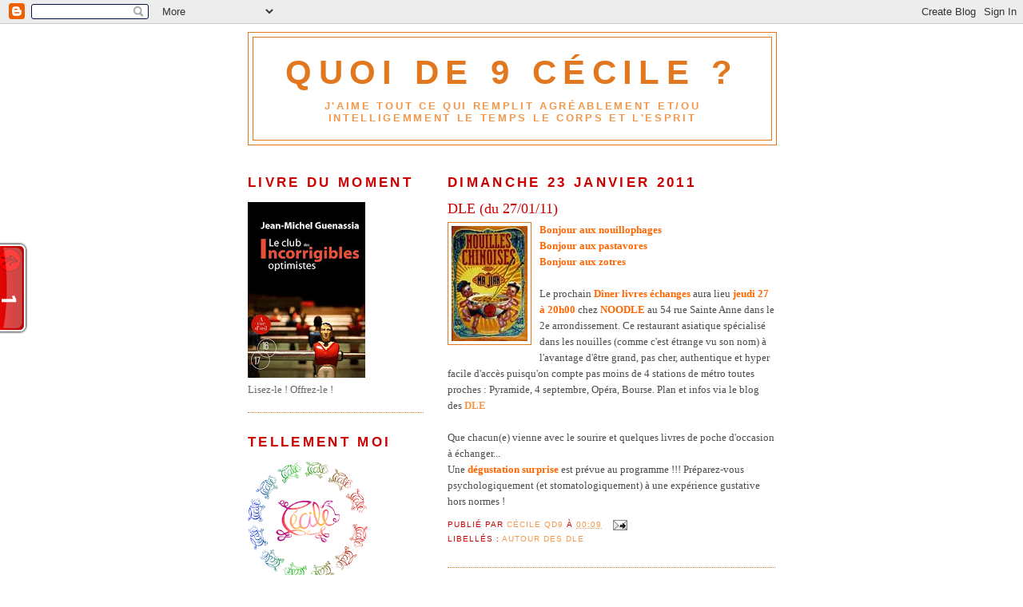

--- FILE ---
content_type: text/html; charset=UTF-8
request_url: https://ceciledequoide9.blogspot.com/2011/01/dle-du-270111.html
body_size: 21725
content:
<!DOCTYPE html>
<html dir='ltr'>
<head>
<link href='https://www.blogger.com/static/v1/widgets/2944754296-widget_css_bundle.css' rel='stylesheet' type='text/css'/>
<meta content='text/html; charset=UTF-8' http-equiv='Content-Type'/>
<meta content='blogger' name='generator'/>
<link href='https://ceciledequoide9.blogspot.com/favicon.ico' rel='icon' type='image/x-icon'/>
<link href='http://ceciledequoide9.blogspot.com/2011/01/dle-du-270111.html' rel='canonical'/>
<link rel="alternate" type="application/atom+xml" title="Quoi de 9 Cécile ? - Atom" href="https://ceciledequoide9.blogspot.com/feeds/posts/default" />
<link rel="alternate" type="application/rss+xml" title="Quoi de 9 Cécile ? - RSS" href="https://ceciledequoide9.blogspot.com/feeds/posts/default?alt=rss" />
<link rel="service.post" type="application/atom+xml" title="Quoi de 9 Cécile ? - Atom" href="https://www.blogger.com/feeds/6615654785360642636/posts/default" />

<link rel="alternate" type="application/atom+xml" title="Quoi de 9 Cécile ? - Atom" href="https://ceciledequoide9.blogspot.com/feeds/4275873285538632251/comments/default" />
<!--Can't find substitution for tag [blog.ieCssRetrofitLinks]-->
<link href='https://blogger.googleusercontent.com/img/b/R29vZ2xl/AVvXsEiFz002H9Robmgij83U8Ms1SF3IU6pF01wKUG30QPvNm7OP6X6g-X8TBmE7Z7RJ5Z_vjeYVpiTiJIScFTRbPIjnIkyiJqTHh7lgdPkoxshWiqfzK8xHPGFdzQf_0bHIkixBoPyGAikf1eRo/s320/Nouilles+chinoises.jpg' rel='image_src'/>
<meta content='http://ceciledequoide9.blogspot.com/2011/01/dle-du-270111.html' property='og:url'/>
<meta content='DLE (du 27/01/11)' property='og:title'/>
<meta content='Bonjour aux nouillophages Bonjour aux pastavores Bonjour aux zotres Le prochain Dîner livres échanges  aura lieu  jeudi 27 à 20h00  chez NOO...' property='og:description'/>
<meta content='https://blogger.googleusercontent.com/img/b/R29vZ2xl/AVvXsEiFz002H9Robmgij83U8Ms1SF3IU6pF01wKUG30QPvNm7OP6X6g-X8TBmE7Z7RJ5Z_vjeYVpiTiJIScFTRbPIjnIkyiJqTHh7lgdPkoxshWiqfzK8xHPGFdzQf_0bHIkixBoPyGAikf1eRo/w1200-h630-p-k-no-nu/Nouilles+chinoises.jpg' property='og:image'/>
<title>Quoi de 9 Cécile ?: DLE (du 27/01/11)</title>
<style id='page-skin-1' type='text/css'><!--
/*
-----------------------------------------------
Blogger Template Style
Name:     Minima Lefty
Date:     14 Jul 2006
----------------------------------------------- */
/* Use this with templates/template-twocol.html */
body {
background:#ffffff;
margin:0;
color:#4c4c4c;
font:x-small Georgia Serif;
font-size/* */:/**/small;
font-size: /**/small;
text-align: center;
}
a:link {
color:#f2984c;
text-decoration:none;
}
a:visited {
color:#999999;
text-decoration:none;
}
a:hover {
color:#cc0000;
text-decoration:underline;
}
a img {
border-width:0;
}
/* Header
-----------------------------------------------
*/
#header-wrapper {
width:660px;
margin:0 auto 10px;
border:1px solid #e1771e;
}
#header-inner {
background-position: center;
margin-left: auto;
margin-right: auto;
}
#header {
margin: 5px;
border: 1px solid #e1771e;
text-align: center;
color:#e1771e;
}
#header h1 {
margin:5px 5px 0;
padding:15px 20px .25em;
line-height:1.2em;
text-transform:uppercase;
letter-spacing:.2em;
font: normal bold 322% Verdana, sans-serif;
}
#header a {
color:#e1771e;
text-decoration:none;
}
#header a:hover {
color:#e1771e;
}
#header .description {
margin:0 5px 5px;
padding:0 20px 15px;
max-width:700px;
text-transform:uppercase;
letter-spacing:.2em;
line-height: 1.4em;
font: normal bold 103% Verdana, sans-serif;
color: #f2984c;
}
#header img {
margin-left: auto;
margin-right: auto;
}
/* Outer-Wrapper
----------------------------------------------- */
#outer-wrapper {
width: 660px;
margin:0 auto;
padding:10px;
text-align:left;
font: normal normal 100% Georgia, Times, serif;
}
#main-wrapper {
width: 410px;
float: right;
word-wrap: break-word; /* fix for long text breaking sidebar float in IE */
overflow: hidden;     /* fix for long non-text content breaking IE sidebar float */
}
#sidebar-wrapper {
width: 220px;
float: left;
word-wrap: break-word; /* fix for long text breaking sidebar float in IE */
overflow: hidden;     /* fix for long non-text content breaking IE sidebar float */
}
/* Headings
----------------------------------------------- */
h2 {
margin:1.5em 0 .75em;
font:normal bold 128% Verdana, sans-serif;
line-height: 1.4em;
text-transform:uppercase;
letter-spacing:.2em;
color:#cc0000;
}
/* Posts
-----------------------------------------------
*/
h2.date-header {
margin:1.5em 0 .5em;
}
.post {
margin:.5em 0 1.5em;
border-bottom:1px dotted #e1771e;
padding-bottom:1.5em;
}
.post h3 {
margin:.25em 0 0;
padding:0 0 4px;
font-size:140%;
font-weight:normal;
line-height:1.4em;
color:#cc0000;
}
.post h3 a, .post h3 a:visited, .post h3 strong {
display:block;
text-decoration:none;
color:#cc0000;
font-weight:normal;
}
.post h3 strong, .post h3 a:hover {
color:#4c4c4c;
}
.post-body {
margin:0 0 .75em;
line-height:1.6em;
}
.post-body blockquote {
line-height:1.3em;
}
.post-footer {
margin: .75em 0;
color:#cc0000;
text-transform:uppercase;
letter-spacing:.1em;
font: normal normal 78% 'Trebuchet MS', Trebuchet, Arial, Verdana, Sans-serif;
line-height: 1.4em;
}
.comment-link {
margin-left:.6em;
}
.post img, table.tr-caption-container {
padding:4px;
border:1px solid #e1771e;
}
.tr-caption-container img {
border: none;
padding: 0;
}
.post blockquote {
margin:1em 20px;
}
.post blockquote p {
margin:.75em 0;
}
/* Comments
----------------------------------------------- */
#comments h4 {
margin:1em 0;
font-weight: bold;
line-height: 1.4em;
text-transform:uppercase;
letter-spacing:.2em;
color: #cc0000;
}
#comments-block {
margin:1em 0 1.5em;
line-height:1.6em;
}
#comments-block .comment-author {
margin:.5em 0;
}
#comments-block .comment-body {
margin:.25em 0 0;
}
#comments-block .comment-footer {
margin:-.25em 0 2em;
line-height: 1.4em;
text-transform:uppercase;
letter-spacing:.1em;
}
#comments-block .comment-body p {
margin:0 0 .75em;
}
.deleted-comment {
font-style:italic;
color:gray;
}
.feed-links {
clear: both;
line-height: 2.5em;
}
#blog-pager-newer-link {
float: left;
}
#blog-pager-older-link {
float: right;
}
#blog-pager {
text-align: center;
}
/* Sidebar Content
----------------------------------------------- */
.sidebar {
color: #666666;
line-height: 1.5em;
}
.sidebar ul {
list-style:none;
margin:0 0 0;
padding:0 0 0;
}
.sidebar li {
margin:0;
padding-top:0;
padding-right:0;
padding-bottom:.25em;
padding-left:15px;
text-indent:-15px;
line-height:1.5em;
}
.sidebar .widget, .main .widget {
border-bottom:1px dotted #e1771e;
margin:0 0 1.5em;
padding:0 0 1.5em;
}
.main .Blog {
border-bottom-width: 0;
}
/* Profile
----------------------------------------------- */
.profile-img {
float: left;
margin-top: 0;
margin-right: 5px;
margin-bottom: 5px;
margin-left: 0;
padding: 4px;
border: 1px solid #e1771e;
}
.profile-data {
margin:0;
text-transform:uppercase;
letter-spacing:.1em;
font: normal normal 78% 'Trebuchet MS', Trebuchet, Arial, Verdana, Sans-serif;
color: #cc0000;
font-weight: bold;
line-height: 1.6em;
}
.profile-datablock {
margin:.5em 0 .5em;
}
.profile-textblock {
margin: 0.5em 0;
line-height: 1.6em;
}
.profile-link {
font: normal normal 78% 'Trebuchet MS', Trebuchet, Arial, Verdana, Sans-serif;
text-transform: uppercase;
letter-spacing: .1em;
}
/* Footer
----------------------------------------------- */
#footer {
width:660px;
clear:both;
margin:0 auto;
padding-top:15px;
line-height: 1.6em;
text-transform:uppercase;
letter-spacing:.1em;
text-align: center;
}

--></style>
<link href='https://www.blogger.com/dyn-css/authorization.css?targetBlogID=6615654785360642636&amp;zx=3d070858-cc78-4022-8277-76585b452f64' media='none' onload='if(media!=&#39;all&#39;)media=&#39;all&#39;' rel='stylesheet'/><noscript><link href='https://www.blogger.com/dyn-css/authorization.css?targetBlogID=6615654785360642636&amp;zx=3d070858-cc78-4022-8277-76585b452f64' rel='stylesheet'/></noscript>
<meta name='google-adsense-platform-account' content='ca-host-pub-1556223355139109'/>
<meta name='google-adsense-platform-domain' content='blogspot.com'/>

<!-- data-ad-client=ca-pub-1622476421430528 -->

</head>
<body>
<div class='navbar section' id='navbar'><div class='widget Navbar' data-version='1' id='Navbar1'><script type="text/javascript">
    function setAttributeOnload(object, attribute, val) {
      if(window.addEventListener) {
        window.addEventListener('load',
          function(){ object[attribute] = val; }, false);
      } else {
        window.attachEvent('onload', function(){ object[attribute] = val; });
      }
    }
  </script>
<div id="navbar-iframe-container"></div>
<script type="text/javascript" src="https://apis.google.com/js/platform.js"></script>
<script type="text/javascript">
      gapi.load("gapi.iframes:gapi.iframes.style.bubble", function() {
        if (gapi.iframes && gapi.iframes.getContext) {
          gapi.iframes.getContext().openChild({
              url: 'https://www.blogger.com/navbar/6615654785360642636?po\x3d4275873285538632251\x26origin\x3dhttps://ceciledequoide9.blogspot.com',
              where: document.getElementById("navbar-iframe-container"),
              id: "navbar-iframe"
          });
        }
      });
    </script><script type="text/javascript">
(function() {
var script = document.createElement('script');
script.type = 'text/javascript';
script.src = '//pagead2.googlesyndication.com/pagead/js/google_top_exp.js';
var head = document.getElementsByTagName('head')[0];
if (head) {
head.appendChild(script);
}})();
</script>
</div></div>
<div id='outer-wrapper'><div id='wrap2'>
<!-- skip links for text browsers -->
<span id='skiplinks' style='display:none;'>
<a href='#main'>skip to main </a> |
      <a href='#sidebar'>skip to sidebar</a>
</span>
<div id='header-wrapper'>
<div class='header section' id='header'><div class='widget Header' data-version='1' id='Header1'>
<div id='header-inner'>
<div class='titlewrapper'>
<h1 class='title'>
<a href='https://ceciledequoide9.blogspot.com/'>
Quoi de 9 Cécile ?
</a>
</h1>
</div>
<div class='descriptionwrapper'>
<p class='description'><span>J'aime tout ce qui remplit agréablement et/ou intelligemment le temps le corps et l'esprit</span></p>
</div>
</div>
</div></div>
</div>
<div id='content-wrapper'>
<div id='crosscol-wrapper' style='text-align:center'>
<div class='crosscol no-items section' id='crosscol'></div>
</div>
<div id='main-wrapper'>
<div class='main section' id='main'><div class='widget Blog' data-version='1' id='Blog1'>
<div class='blog-posts hfeed'>

          <div class="date-outer">
        
<h2 class='date-header'><span>dimanche 23 janvier 2011</span></h2>

          <div class="date-posts">
        
<div class='post-outer'>
<div class='post hentry uncustomized-post-template' itemprop='blogPost' itemscope='itemscope' itemtype='http://schema.org/BlogPosting'>
<meta content='https://blogger.googleusercontent.com/img/b/R29vZ2xl/AVvXsEiFz002H9Robmgij83U8Ms1SF3IU6pF01wKUG30QPvNm7OP6X6g-X8TBmE7Z7RJ5Z_vjeYVpiTiJIScFTRbPIjnIkyiJqTHh7lgdPkoxshWiqfzK8xHPGFdzQf_0bHIkixBoPyGAikf1eRo/s320/Nouilles+chinoises.jpg' itemprop='image_url'/>
<meta content='6615654785360642636' itemprop='blogId'/>
<meta content='4275873285538632251' itemprop='postId'/>
<a name='4275873285538632251'></a>
<h3 class='post-title entry-title' itemprop='name'>
DLE (du 27/01/11)
</h3>
<div class='post-header'>
<div class='post-header-line-1'></div>
</div>
<div class='post-body entry-content' id='post-body-4275873285538632251' itemprop='description articleBody'>
<a href="https://blogger.googleusercontent.com/img/b/R29vZ2xl/AVvXsEiFz002H9Robmgij83U8Ms1SF3IU6pF01wKUG30QPvNm7OP6X6g-X8TBmE7Z7RJ5Z_vjeYVpiTiJIScFTRbPIjnIkyiJqTHh7lgdPkoxshWiqfzK8xHPGFdzQf_0bHIkixBoPyGAikf1eRo/s1600/Nouilles+chinoises.jpg"><img alt="" border="0" id="BLOGGER_PHOTO_ID_5565729816480050754" src="https://blogger.googleusercontent.com/img/b/R29vZ2xl/AVvXsEiFz002H9Robmgij83U8Ms1SF3IU6pF01wKUG30QPvNm7OP6X6g-X8TBmE7Z7RJ5Z_vjeYVpiTiJIScFTRbPIjnIkyiJqTHh7lgdPkoxshWiqfzK8xHPGFdzQf_0bHIkixBoPyGAikf1eRo/s320/Nouilles+chinoises.jpg" style="MARGIN: 0px 10px 10px 0px; WIDTH: 95px; FLOAT: left; HEIGHT: 144px; CURSOR: hand" /></a><strong><span style="color:#cc33cc;"><span style="color:#ff6600;">Bonjour aux nouillophages</span></span></strong><br /><strong><span style="color:#cc33cc;"><span style="color:#ff6600;">Bonjour aux pastavores</span></span></strong><br /><strong><span style="color:#cc33cc;"><span style="color:#ff6600;">Bonjour aux zotres<br /></span><br /></span></strong>Le prochain <strong><span style="color:#ff6600;">Dîner livres échanges</span></strong> aura lieu<strong><span style="color:#cc33cc;"> </span><span style="color:#ff6600;">jeudi 27 à 20h00</span></strong> chez <strong><span style="color:#ff6600;">NOODLE</span></strong> au 54 rue Sainte Anne dans le 2e arrondissement. Ce restaurant asiatique spécialisé dans les nouilles (comme c'est étrange vu son nom) à l'avantage d'être grand, pas cher, authentique et hyper facile d'accès puisqu'on compte pas moins de 4 stations de métro toutes proches : Pyramide, 4 septembre, Opéra, Bourse. Plan et infos via le blog des <a href="http://livresechanges.blogspot.com/2011/01/diner-livres-echanges-du-jeudi-27.html"><strong>DLE</strong></a><br /><br />Que chacun(e) vienne avec le sourire et quelques livres de poche d'occasion à échanger...<br />Une <strong><span style="color:#ff6600;">dégustation surprise</span></strong> est prévue au programme !!! Préparez-vous psychologiquement (et stomatologiquement) à une expérience gustative hors normes !
<div style='clear: both;'></div>
</div>
<div class='post-footer'>
<div class='post-footer-line post-footer-line-1'>
<span class='post-author vcard'>
Publié par
<span class='fn' itemprop='author' itemscope='itemscope' itemtype='http://schema.org/Person'>
<meta content='https://www.blogger.com/profile/09611480301441422086' itemprop='url'/>
<a class='g-profile' href='https://www.blogger.com/profile/09611480301441422086' rel='author' title='author profile'>
<span itemprop='name'>Cécile Qd9</span>
</a>
</span>
</span>
<span class='post-timestamp'>
à
<meta content='http://ceciledequoide9.blogspot.com/2011/01/dle-du-270111.html' itemprop='url'/>
<a class='timestamp-link' href='https://ceciledequoide9.blogspot.com/2011/01/dle-du-270111.html' rel='bookmark' title='permanent link'><abbr class='published' itemprop='datePublished' title='2011-01-23T00:09:00+01:00'>00:09</abbr></a>
</span>
<span class='post-comment-link'>
</span>
<span class='post-icons'>
<span class='item-action'>
<a href='https://www.blogger.com/email-post/6615654785360642636/4275873285538632251' title='Envoyer l&#39;article par e-mail'>
<img alt='' class='icon-action' height='13' src='https://resources.blogblog.com/img/icon18_email.gif' width='18'/>
</a>
</span>
<span class='item-control blog-admin pid-1562437579'>
<a href='https://www.blogger.com/post-edit.g?blogID=6615654785360642636&postID=4275873285538632251&from=pencil' title='Modifier l&#39;article'>
<img alt='' class='icon-action' height='18' src='https://resources.blogblog.com/img/icon18_edit_allbkg.gif' width='18'/>
</a>
</span>
</span>
<div class='post-share-buttons goog-inline-block'>
</div>
</div>
<div class='post-footer-line post-footer-line-2'>
<span class='post-labels'>
Libellés :
<a href='https://ceciledequoide9.blogspot.com/search/label/autour%20des%20DLE' rel='tag'>autour des DLE</a>
</span>
</div>
<div class='post-footer-line post-footer-line-3'>
<span class='post-location'>
</span>
</div>
</div>
</div>
<div class='comments' id='comments'>
<a name='comments'></a>
<h4>4&#160;commentaires:</h4>
<div id='Blog1_comments-block-wrapper'>
<dl class='avatar-comment-indent' id='comments-block'>
<dt class='comment-author ' id='c4673272413616667189'>
<a name='c4673272413616667189'></a>
<div class="avatar-image-container avatar-stock"><span dir="ltr"><a href="http://fattorius.over-blog.com" target="" rel="nofollow" onclick=""><img src="//resources.blogblog.com/img/blank.gif" width="35" height="35" alt="" title="DF">

</a></span></div>
<a href='http://fattorius.over-blog.com' rel='nofollow'>DF</a>
a dit&#8230;
</dt>
<dd class='comment-body' id='Blog1_cmt-4673272413616667189'>
<p>
Y aurait-il du durian de prévu au menu?<br />Bon DLE à toutes les personnes présentes!
</p>
</dd>
<dd class='comment-footer'>
<span class='comment-timestamp'>
<a href='https://ceciledequoide9.blogspot.com/2011/01/dle-du-270111.html?showComment=1295878304087#c4673272413616667189' title='comment permalink'>
lundi, janvier 24, 2011
</a>
<span class='item-control blog-admin pid-433693280'>
<a class='comment-delete' href='https://www.blogger.com/comment/delete/6615654785360642636/4673272413616667189' title='Supprimer le commentaire'>
<img src='https://resources.blogblog.com/img/icon_delete13.gif'/>
</a>
</span>
</span>
</dd>
<dt class='comment-author blog-author' id='c7597113817890444953'>
<a name='c7597113817890444953'></a>
<div class="avatar-image-container vcard"><span dir="ltr"><a href="https://www.blogger.com/profile/09611480301441422086" target="" rel="nofollow" onclick="" class="avatar-hovercard" id="av-7597113817890444953-09611480301441422086"><img src="https://resources.blogblog.com/img/blank.gif" width="35" height="35" class="delayLoad" style="display: none;" longdesc="//3.bp.blogspot.com/_YFNSOAbEZok/S4Z3lgq8MeI/AAAAAAAALM8/oxwq35wtmTY/S45-s35/Neuf%2Bargent%25C3%25A9.jpg" alt="" title="C&eacute;cile Qd9">

<noscript><img src="//3.bp.blogspot.com/_YFNSOAbEZok/S4Z3lgq8MeI/AAAAAAAALM8/oxwq35wtmTY/S45-s35/Neuf%2Bargent%25C3%25A9.jpg" width="35" height="35" class="photo" alt=""></noscript></a></span></div>
<a href='https://www.blogger.com/profile/09611480301441422086' rel='nofollow'>Cécile Qd9</a>
a dit&#8230;
</dt>
<dd class='comment-body' id='Blog1_cmt-7597113817890444953'>
<p>
@ DF : merci !<br />Eh non, parmi mes bonnes résolutions 2011 figure &quot;j&#39;arrête définitivement le durian&quot;
</p>
</dd>
<dd class='comment-footer'>
<span class='comment-timestamp'>
<a href='https://ceciledequoide9.blogspot.com/2011/01/dle-du-270111.html?showComment=1295890059120#c7597113817890444953' title='comment permalink'>
lundi, janvier 24, 2011
</a>
<span class='item-control blog-admin pid-1562437579'>
<a class='comment-delete' href='https://www.blogger.com/comment/delete/6615654785360642636/7597113817890444953' title='Supprimer le commentaire'>
<img src='https://resources.blogblog.com/img/icon_delete13.gif'/>
</a>
</span>
</span>
</dd>
<dt class='comment-author ' id='c8574956410681401722'>
<a name='c8574956410681401722'></a>
<div class="avatar-image-container avatar-stock"><span dir="ltr"><a href="http://fattorius.over-blog.com" target="" rel="nofollow" onclick=""><img src="//resources.blogblog.com/img/blank.gif" width="35" height="35" alt="" title="DF">

</a></span></div>
<a href='http://fattorius.over-blog.com' rel='nofollow'>DF</a>
a dit&#8230;
</dt>
<dd class='comment-body' id='Blog1_cmt-8574956410681401722'>
<p>
Alors ce sera le Beaujolais nouveau...? Le cas échéant, santé aux participantEs!
</p>
</dd>
<dd class='comment-footer'>
<span class='comment-timestamp'>
<a href='https://ceciledequoide9.blogspot.com/2011/01/dle-du-270111.html?showComment=1295948423937#c8574956410681401722' title='comment permalink'>
mardi, janvier 25, 2011
</a>
<span class='item-control blog-admin pid-433693280'>
<a class='comment-delete' href='https://www.blogger.com/comment/delete/6615654785360642636/8574956410681401722' title='Supprimer le commentaire'>
<img src='https://resources.blogblog.com/img/icon_delete13.gif'/>
</a>
</span>
</span>
</dd>
<dt class='comment-author ' id='c6912720643229512023'>
<a name='c6912720643229512023'></a>
<div class="avatar-image-container avatar-stock"><span dir="ltr"><img src="//resources.blogblog.com/img/blank.gif" width="35" height="35" alt="" title="Anonyme">

</span></div>
Anonyme
a dit&#8230;
</dt>
<dd class='comment-body' id='Blog1_cmt-6912720643229512023'>
<p>
Je sens que je vais rater quelque chose !<br />SAS
</p>
</dd>
<dd class='comment-footer'>
<span class='comment-timestamp'>
<a href='https://ceciledequoide9.blogspot.com/2011/01/dle-du-270111.html?showComment=1295989264700#c6912720643229512023' title='comment permalink'>
mardi, janvier 25, 2011
</a>
<span class='item-control blog-admin pid-433693280'>
<a class='comment-delete' href='https://www.blogger.com/comment/delete/6615654785360642636/6912720643229512023' title='Supprimer le commentaire'>
<img src='https://resources.blogblog.com/img/icon_delete13.gif'/>
</a>
</span>
</span>
</dd>
</dl>
</div>
<p class='comment-footer'>
<a href='https://www.blogger.com/comment/fullpage/post/6615654785360642636/4275873285538632251' onclick='javascript:window.open(this.href, "bloggerPopup", "toolbar=0,location=0,statusbar=1,menubar=0,scrollbars=yes,width=640,height=500"); return false;'>Enregistrer un commentaire</a>
</p>
</div>
</div>

        </div></div>
      
</div>
<div class='blog-pager' id='blog-pager'>
<span id='blog-pager-newer-link'>
<a class='blog-pager-newer-link' href='https://ceciledequoide9.blogspot.com/2011/01/jeu-idiot-de-janvier-2011-indice-n6.html' id='Blog1_blog-pager-newer-link' title='Article plus récent'>Article plus récent</a>
</span>
<span id='blog-pager-older-link'>
<a class='blog-pager-older-link' href='https://ceciledequoide9.blogspot.com/2011/01/jeu-idiot-de-janvier-2011-indice-n5.html' id='Blog1_blog-pager-older-link' title='Article plus ancien'>Article plus ancien</a>
</span>
<a class='home-link' href='https://ceciledequoide9.blogspot.com/'>Accueil</a>
</div>
<div class='clear'></div>
<div class='post-feeds'>
<div class='feed-links'>
Inscription à :
<a class='feed-link' href='https://ceciledequoide9.blogspot.com/feeds/4275873285538632251/comments/default' target='_blank' type='application/atom+xml'>Publier les commentaires (Atom)</a>
</div>
</div>
</div></div>
</div>
<div id='sidebar-wrapper'>
<div class='sidebar section' id='sidebar'><div class='widget Image' data-version='1' id='Image7'>
<h2>Livre du moment</h2>
<div class='widget-content'>
<img alt='Livre du moment' height='220' id='Image7_img' src='https://blogger.googleusercontent.com/img/b/R29vZ2xl/AVvXsEjje7i6_VlLHlR7fjoqd-JcJr82994aRQwvgDc8imdgt6aF4ndSYcSc9oRv92cuEtMmE_B8Fm4h-mY7JyKNDy4oSacy9tydgi77kT2JMrKW4aZGW0H3SWBZBfmOtko0XBJpnyKeozeDGFU/s220/Livre+-+Guenassia+-+Incorrigibles.jpg' width='147'/>
<br/>
<span class='caption'>Lisez-le ! Offrez-le !</span>
</div>
<div class='clear'></div>
</div><div class='widget Image' data-version='1' id='Image15'>
<h2>Tellement moi</h2>
<div class='widget-content'>
<a href='http://kikimundo.over-blog.com/article-32941028.html'>
<img alt='Tellement moi' height='149' id='Image15_img' src='https://blogger.googleusercontent.com/img/b/R29vZ2xl/AVvXsEjVtFzo0E6qRy3-ZBJu_ol2-_-eo8wapYYqH5PDuSkUnz0bU_sfpIXXrLzgqFfoQMYcEKXfqJP7h6mQ0kkiNW2PJ3i8aNnQ481Mcai4C3woEv1jLc59UzRP9jIBhHwjdSDOspFNC4TN6fE/s220/zanimot_cecile.png' width='150'/>
</a>
<br/>
<span class='caption'>Zani-mot du Kikimundo (merci !) Cliquez sur la queue du cochon pour le voir grossir</span>
</div>
<div class='clear'></div>
</div><div class='widget BlogSearch' data-version='1' id='BlogSearch1'>
<h2 class='title'>Rechercher sur Qd9</h2>
<div class='widget-content'>
<div id='BlogSearch1_form'>
<form action='https://ceciledequoide9.blogspot.com/search' class='gsc-search-box' target='_top'>
<table cellpadding='0' cellspacing='0' class='gsc-search-box'>
<tbody>
<tr>
<td class='gsc-input'>
<input autocomplete='off' class='gsc-input' name='q' size='10' title='search' type='text' value=''/>
</td>
<td class='gsc-search-button'>
<input class='gsc-search-button' title='search' type='submit' value='Rechercher'/>
</td>
</tr>
</tbody>
</table>
</form>
</div>
</div>
<div class='clear'></div>
</div><div class='widget Image' data-version='1' id='Image9'>
<h2>TrobooogosseS du moment</h2>
<div class='widget-content'>
<img alt='TrobooogosseS du moment' height='220' id='Image9_img' src='https://blogger.googleusercontent.com/img/b/R29vZ2xl/AVvXsEj9S3YtkOhTqMmaoMbO7typYHEUPCONP9UQLeE-ikLyHivttjdjjHVP1B-VLKZssDETt_d5JUdFKaGbwIOjDfZHlnXnGpqP9PNndFmzP7Je5OZ3dFaFFIsc8EkenKt1Lajl3KVDQIYuyWs/s220/Top+Clint+et+Marlon.jpg' width='143'/>
<br/>
<span class='caption'>Clint, reviens immédiatement à la maison !!! (mais tu peux inviter ton ami si tu veux)</span>
</div>
<div class='clear'></div>
</div><div class='widget LinkList' data-version='1' id='LinkList6'>
<h2>Mon top 9 d'ici et du moment</h2>
<div class='widget-content'>
<ul>
<li><a href='http://ceciledequoide9.blogspot.com/2008/04/le-plus-heureux-des-trois-ce-jour-la-ce.html'>Une nouvelle adultérine et téléphonée (3 épisodes)</a></li>
<li><a href='http://ceciledequoide9.blogspot.com/2008/08/la-preuve-par-quoide9-la-chameau.html'>La preuve par Quoide9 qu'il faut lire Le Chameau Sauvage</a></li>
<li><a href='http://ceciledequoide9.blogspot.com/2007/09/un-brin-de-posie-dans-un-monde-de.html'>Un sonnet que j'ai écrit et qui s'intitule Délétères (autopromo)</a></li>
<li><a href='http://ceciledequoide9.blogspot.com/2008/01/13-bonnes-raisons-ou-pas-de-revoir-un.html'>Faut-il revoir ses ex ?</a></li>
<li><a href='http://ceciledequoide9.blogspot.com/2009/05/mon-gouter-moi-ou-presque.html'>Les rillettes sont-elles des fruits ou des légumes ?</a></li>
<li><a href='http://ceciledequoide9.blogspot.fr/2011/08/dis-moi-ce-que-tu-bois-je-te-dirai-qui.html'>9 façons d'étancher ma soif</a></li>
<li><a href='http://ceciledequoide9.blogspot.com/2008/04/ma-toute-premire-fois-tou-toute-premire.html'>Ma toute première (et dernière) fois en Vélib (4 épisodes)</a></li>
<li><a href='http://ceciledequoide9.blogspot.com/2008/12/mes-quoide-9-premires-mesures-quand-je.html'>Mes 9 premières mesures quand je serai dictatrice</a></li>
<li><a href='http://ceciledequoide9.blogspot.com/2007/10/une-madeleine-de-mon-enfance-ou-plutt.html'>La copine Alice de ma mémé était une sacrée rigolote</a></li>
</ul>
<div class='clear'></div>
</div>
</div><div class='widget Image' data-version='1' id='Image1'>
<h2>Autoportrait du moment</h2>
<div class='widget-content'>
<img alt='Autoportrait du moment' height='171' id='Image1_img' src='https://blogger.googleusercontent.com/img/b/R29vZ2xl/AVvXsEhfdVMrsormlH-_Ej57HeQNjR8djS0n49D9QeU_lseN53jEe6gn88LYa_XFcMlrDTuSmD3cf1GPMYozwjgbZXB63-R_kAzAFcaCVoj-dSYF-D-ScOWIir1ZmgSNTp_K7hpZZFy1ZXbjs4k/s220/Moi+-+Lac+rose.JPG' width='220'/>
<br/>
<span class='caption'>Saurez-vous me retrouver sur cette photo au Lac Rose (Sénégal) ?</span>
</div>
<div class='clear'></div>
</div><div class='widget Image' data-version='1' id='Image17'>
<h2>Photo perso du moment</h2>
<div class='widget-content'>
<img alt='Photo perso du moment' height='200' id='Image17_img' src='https://blogger.googleusercontent.com/img/b/R29vZ2xl/AVvXsEjYsWqKhSZo7xd4jB7FbAQ8dJHB1Iqrmx-JKdKf1003hqLqjys0wcUMxc_RFsjsPsoluu8i2JbANF7FLAhICUxlojzvk0-zznmnimPo3N8Ab9ATFrRFHMy9pBDUcq8ANdCJXevKcE9wAZ4/s220/P1080098.JPG' width='150'/>
<br/>
<span class='caption'>Prévision Fauchon ! Le mien sera boulot, apéro, hétéro</span>
</div>
<div class='clear'></div>
</div><div class='widget Image' data-version='1' id='Image10'>
<h2>Photo dingo du moment</h2>
<div class='widget-content'>
<img alt='Photo dingo du moment' height='220' id='Image10_img' src='https://blogger.googleusercontent.com/img/b/R29vZ2xl/AVvXsEi_zhnVfctqgqaByCR3AJq23JThLBSp7lUx-LOlxnguRh1Kc24K5s7wGFs_3qqen0AX525qZhyoKIAQnRauf0l6bHnGBZC14YVL43FXXfn2XEyAJaOEZwAnV1BFcf5OkbvlcCUGPP6nWwo/s220/Singe+origine.jpg' width='199'/>
<br/>
<span class='caption'>Tout est question de point de vue</span>
</div>
<div class='clear'></div>
</div><div class='widget Image' data-version='1' id='Image2'>
<h2>Pub du moment</h2>
<div class='widget-content'>
<img alt='Pub du moment' height='112' id='Image2_img' src='https://blogger.googleusercontent.com/img/b/R29vZ2xl/AVvXsEif-gWOwJVjDTc7PIe2Cg8nciF7rkRTsjeFVhTxZcTyHN4Qh3PQO2GckeTvZRxYwJe198WZuQ2GTnVk_ObSCOTmg_6h_0vy2aoSYgM_jKP7a50kpjP1p_wDDPFNte1dCjXK7c6ArWtZLYM/s220/P1010666.JPG' width='150'/>
<br/>
<span class='caption'>Le tour du monde en 80 jours au café de la gare. Vu 3 fois et DVD acheté et offert. Déjanté et HILARANT</span>
</div>
<div class='clear'></div>
</div><div class='widget Text' data-version='1' id='Text8'>
<h2 class='title'>Liens du moment</h2>
<div class='widget-content'>
<strong><span style="color:#ff6600;">Jeu idiot d'août <a href="http://ceciledequoide9.blogspot.com/2010/08/jeu-idiot-daout-2010.html">ici</a></span></strong><br /><strong><span style="color:#ff6600;"></span></strong>Refaites le monde à vos envies<br /><strong><span style="color:#ff6600;">Jeu idiot de juillet</span></strong> <a href="http://ceciledequoide9.blogspot.com/2010/07/jeu-idiot-de-juillet-portrait-chinois.html"><strong>ici</strong></a><br />Portrait chinois<br /><strong><span style="color:#ff6600;">Jeu idiot de mai</span> </strong><a href="http://ceciledequoide9.blogspot.com/2010/05/jeu-idiot-de-mai-2010.html"><strong>ici</strong></a><br />Que feriez vous avec 750 milliards ?<br />Allez, un peu d'imagination...<br /><strong><span style="color:#ff6600;">Jeu idiot d'avril</span></strong> <a href="http://ceciledequoide9.blogspot.com/2010/04/jeu-idiot-davril-2010.html"><strong>ici</strong></a><br />Encore 6 votes et je désigne un(e) gagnant(e)<br /><br />Défi février "bureau" <a href="http://ceciledequoide9.blogspot.com/2010/02/defi-fevrier-2010-defi-bureau.html"><strong>ici</strong></a> (mouarf toujours pareil)<br />Défi mars "Blog" <a href="http://ceciledequoide9.blogspot.com/2010/03/defi-mars-2010-defi-blog.html"><strong>ici</strong></a> (mouarf presque rien fait)<br /><br />
</div>
<div class='clear'></div>
</div><div class='widget Text' data-version='1' id='Text12'>
<h2 class='title'>Le gang des fers à repasser</h2>
<div class='widget-content'>
Le pourquoi du comment <a href="http://ceciledequoide9.blogspot.com/2010/04/autoportrait-au-livre-et-au-fer.html">ici</a><br />Les participant(e)s <a href="http://ceciledequoide9.blogspot.com/2010/04/galerie-de-portraits-avec-un-fer.html">ici</a><br />Le jeu idiot qui attend vos votes <a href="http://ceciledequoide9.blogspot.com/2010/04/jeu-idiot-davril-2010.html">ici</a><br /><br />
</div>
<div class='clear'></div>
</div><div class='widget Text' data-version='1' id='Text6'>
<h2 class='title'>Répertoires</h2>
<div class='widget-content'>
<a href="http://ceciledequoide9.blogspot.com/2008/08/liste-alphabtique-des-auteurs.html"><strong>ICI</strong></a> : Répertoire des auteur(e)s<br /><a href="http://ceciledequoide9.blogspot.com/2009/04/liste-des-cafes-et-resto-cites-sur-ce.html"><strong>ICI</strong></a> : Répertoire restaurants<br /><a href="http://ceciledequoide9.blogspot.com/2009/09/blogs-gogo-a-m.html"><strong>ICI</strong></a> : Répertoire blogs - A à M<br /><a href="http://ceciledequoide9.blogspot.com/2009/09/blogs-gogo-partie-2-n-z.html"><strong>ICI</strong></a> : Répertoire blogs - N à Z<br />A venir : répertoire musical<br /><br />Ailleurs<br /><a href="http://romansetlectures.canalblog.com/archives/2009/06/08/14002886.html"><strong>Calepin</strong></a> - Moteur de recherche<br /><a href="http://www.cuneipage.com/archive/2009/11/27/tous-les-blogs-de-lectrices-et-quelques-rares-lecteurs.htmlhttp://www.cuneipage.com/archive/2009/11/27/tous-les-blogs-de-lectrices-et-quelques-rares-lecteurs.html"><strong>Cuné</strong></a> - Répertoire de blogs<br />
</div>
<div class='clear'></div>
</div><div class='widget Image' data-version='1' id='Image11'>
<h2>Artiste du moment</h2>
<div class='widget-content'>
<img alt='Artiste du moment' height='220' id='Image11_img' src='https://blogger.googleusercontent.com/img/b/R29vZ2xl/AVvXsEjulkMKknBPocGDqODYIkIhMTy2l1By_dtV8s7In_OFM2wwsvKnkA0Bv4CPa7tkC4wChEzHI3BGsRt_8KnHPajIDx6MWZJTChkE5gky6o4nfBxOPHGqgrb4NLBWy16AbzCQHd_AKtzDybk/s220/P1040494.JPG' width='165'/>
<br/>
<span class='caption'>Patchwork baobab sur l'île de Gorée</span>
</div>
<div class='clear'></div>
</div><div class='widget Image' data-version='1' id='Image6'>
<h2>CD du moment</h2>
<div class='widget-content'>
<img alt='CD du moment' height='150' id='Image6_img' src='https://blogger.googleusercontent.com/img/b/R29vZ2xl/AVvXsEhNYu9UbgM_JFnhjDmlGH3RKh7WB0LgM5WHhyhwofyLSh0d7K5B7QZT-0gO9uY4-ahGXMOjWmkvB65cKOmXOZU8RGcNPEMvwcEEhrmL9dKagRLShQa-QIOKSy6AGRapdF5P64sanx0S_hE/s220/CD+-+gaetan-roussel-ginger.jpg' width='150'/>
<br/>
<span class='caption'>Gaétan Roussel : I can't help Myself (Nous ne faisons que passer)</span>
</div>
<div class='clear'></div>
</div><div class='widget Image' data-version='1' id='Image4'>
<h2>Hommage du moment</h2>
<div class='widget-content'>
<img alt='Hommage du moment' height='204' id='Image4_img' src='https://blogger.googleusercontent.com/img/b/R29vZ2xl/AVvXsEhsJSQ0wQD7VNejgn38sE0piqFdH0h9RopBXe87m8dVqVNeFPs-z2vYfZhcf_uQMp2S_yHBIdrcc3o0Jq0z3jLC2tZ0VHcUicRmth76bhEMECzmCaQTPfu7gpN67xvsa7LdUSFO9ogWiTk/s220/504.JPG' width='220'/>
<br/>
<span class='caption'>En souvenirs de vacances en 504 en Hongrie, Tchéquie, Autriche dans les années 90</span>
</div>
<div class='clear'></div>
</div><div class='widget Image' data-version='1' id='Image3'>
<h2>Actu du moment</h2>
<div class='widget-content'>
<a href='http://www.salondulivreparis.com/'>
<img alt='Actu du moment' height='165' id='Image3_img' src='https://blogger.googleusercontent.com/img/b/R29vZ2xl/AVvXsEgBC3Tusi4woc0wkQminryodXO4udkT6UmfmolqKm1_prgsYi091AZeW2pgT6tMqffT_PEdNGnqQ8mqccdJEdDQ1S_vazCZ2sjlu9SbyzLlN7LP6jjDKN-lLFCwj_Qm9dDxZHNFh18C8Zo/s220/Salon+du+livre+2012.jpg' width='220'/>
</a>
<br/>
<span class='caption'>Salon du livre 2012</span>
</div>
<div class='clear'></div>
</div><div class='widget Subscribe' data-version='1' id='Subscribe1'>
<div style='white-space:nowrap'>
<h2 class='title'>S&#8217;abonner à Qd9</h2>
<div class='widget-content'>
<div class='subscribe-wrapper subscribe-type-POST'>
<div class='subscribe expanded subscribe-type-POST' id='SW_READER_LIST_Subscribe1POST' style='display:none;'>
<div class='top'>
<span class='inner' onclick='return(_SW_toggleReaderList(event, "Subscribe1POST"));'>
<img class='subscribe-dropdown-arrow' src='https://resources.blogblog.com/img/widgets/arrow_dropdown.gif'/>
<img align='absmiddle' alt='' border='0' class='feed-icon' src='https://resources.blogblog.com/img/icon_feed12.png'/>
Articles
</span>
<div class='feed-reader-links'>
<a class='feed-reader-link' href='https://www.netvibes.com/subscribe.php?url=https%3A%2F%2Fceciledequoide9.blogspot.com%2Ffeeds%2Fposts%2Fdefault' target='_blank'>
<img src='https://resources.blogblog.com/img/widgets/subscribe-netvibes.png'/>
</a>
<a class='feed-reader-link' href='https://add.my.yahoo.com/content?url=https%3A%2F%2Fceciledequoide9.blogspot.com%2Ffeeds%2Fposts%2Fdefault' target='_blank'>
<img src='https://resources.blogblog.com/img/widgets/subscribe-yahoo.png'/>
</a>
<a class='feed-reader-link' href='https://ceciledequoide9.blogspot.com/feeds/posts/default' target='_blank'>
<img align='absmiddle' class='feed-icon' src='https://resources.blogblog.com/img/icon_feed12.png'/>
                  Atom
                </a>
</div>
</div>
<div class='bottom'></div>
</div>
<div class='subscribe' id='SW_READER_LIST_CLOSED_Subscribe1POST' onclick='return(_SW_toggleReaderList(event, "Subscribe1POST"));'>
<div class='top'>
<span class='inner'>
<img class='subscribe-dropdown-arrow' src='https://resources.blogblog.com/img/widgets/arrow_dropdown.gif'/>
<span onclick='return(_SW_toggleReaderList(event, "Subscribe1POST"));'>
<img align='absmiddle' alt='' border='0' class='feed-icon' src='https://resources.blogblog.com/img/icon_feed12.png'/>
Articles
</span>
</span>
</div>
<div class='bottom'></div>
</div>
</div>
<div class='subscribe-wrapper subscribe-type-PER_POST'>
<div class='subscribe expanded subscribe-type-PER_POST' id='SW_READER_LIST_Subscribe1PER_POST' style='display:none;'>
<div class='top'>
<span class='inner' onclick='return(_SW_toggleReaderList(event, "Subscribe1PER_POST"));'>
<img class='subscribe-dropdown-arrow' src='https://resources.blogblog.com/img/widgets/arrow_dropdown.gif'/>
<img align='absmiddle' alt='' border='0' class='feed-icon' src='https://resources.blogblog.com/img/icon_feed12.png'/>
Commentaires
</span>
<div class='feed-reader-links'>
<a class='feed-reader-link' href='https://www.netvibes.com/subscribe.php?url=https%3A%2F%2Fceciledequoide9.blogspot.com%2Ffeeds%2F4275873285538632251%2Fcomments%2Fdefault' target='_blank'>
<img src='https://resources.blogblog.com/img/widgets/subscribe-netvibes.png'/>
</a>
<a class='feed-reader-link' href='https://add.my.yahoo.com/content?url=https%3A%2F%2Fceciledequoide9.blogspot.com%2Ffeeds%2F4275873285538632251%2Fcomments%2Fdefault' target='_blank'>
<img src='https://resources.blogblog.com/img/widgets/subscribe-yahoo.png'/>
</a>
<a class='feed-reader-link' href='https://ceciledequoide9.blogspot.com/feeds/4275873285538632251/comments/default' target='_blank'>
<img align='absmiddle' class='feed-icon' src='https://resources.blogblog.com/img/icon_feed12.png'/>
                  Atom
                </a>
</div>
</div>
<div class='bottom'></div>
</div>
<div class='subscribe' id='SW_READER_LIST_CLOSED_Subscribe1PER_POST' onclick='return(_SW_toggleReaderList(event, "Subscribe1PER_POST"));'>
<div class='top'>
<span class='inner'>
<img class='subscribe-dropdown-arrow' src='https://resources.blogblog.com/img/widgets/arrow_dropdown.gif'/>
<span onclick='return(_SW_toggleReaderList(event, "Subscribe1PER_POST"));'>
<img align='absmiddle' alt='' border='0' class='feed-icon' src='https://resources.blogblog.com/img/icon_feed12.png'/>
Commentaires
</span>
</span>
</div>
<div class='bottom'></div>
</div>
</div>
<div style='clear:both'></div>
</div>
</div>
<div class='clear'></div>
</div><div class='widget Text' data-version='1' id='Text5'>
<h2 class='title'>Prix Qd9</h2>
<div class='widget-content'>
<a href="http://ceciledequoide9.blogspot.com/2011/02/les-finalistes-francais-du-prix-quoide9.html">Ici</a> - Les 3 finalistes français<br/><a href="http://ceciledequoide9.blogspot.com/2011/01/focus-sur-la-selection-francaise-du.html">Ici</a> - Focus sur la sélection française<br/><a href="http://ceciledequoide9.blogspot.com/2010/09/les-3-finalistes-etrangers-du-prix.html">Ici</a> - Les 3 finalistes étrangers 2010<br/><a href="http://ceciledequoide9.blogspot.com/2010/07/point-sur-la-selection-etrangere-du.html">Ici</a> - Focus sur la sélection étrangère 2010<br/><a href="http://ceciledequoide9.blogspot.com/2010/05/dongala-gunzig-et-chessex-sont-les-3.html">Ici</a> - Les 3 finalistes francophones 2010<br/><a href="http://ceciledequoide9.blogspot.com/2010/03/les-27-livres-en-competition-pour-le.html">Ici</a> - Les 27 livres de la sélection 2010<br/><a href="http://ceciledequoide9.blogspot.com/2009/11/mega-scoop-qui-va-revolutionner-le.html">Ici</a> - La création du prix<br/><a href="http://ceciledequoide9.blogspot.com/2009/11/quelques-infos-sur-le-prix-litteraire.html">Ici</a> - Le jury et les règles du jeu<br/><a href="http://ceciledequoide9.blogspot.com/2010/04/bonjour-aux-jurees-bonjour-celles-et.html">Ici</a> - Tout sur le prix Qd9 depuis sa création<br/>
</div>
<div class='clear'></div>
</div><div class='widget Image' data-version='1' id='Image16'>
<h2>Lieu du moment</h2>
<div class='widget-content'>
<img alt='Lieu du moment' height='165' id='Image16_img' src='https://blogger.googleusercontent.com/img/b/R29vZ2xl/AVvXsEhCjaAqSNqA1wKumtywKLOWvAtMPysx7Q3FImagl8aEn8wmi0PXxr4PYAHwzLW5hGKyDCxU9eG_70uNriAfJO1tpa1_qzpuCDOlLg3jP-N82dwanxZkmcy5ur6cGQCHdGC64d30c-T9C3Q/s220/P1080192.JPG' width='220'/>
<br/>
<span class='caption'>Cathédrale du Mans pendant les estivales nuits des Chimères</span>
</div>
<div class='clear'></div>
</div><div class='widget Image' data-version='1' id='Image8'>
<h2>Restaurant du moment</h2>
<div class='widget-content'>
<a href='http://restaurantmaisondecampagne.com/'>
<img alt='Restaurant du moment' height='207' id='Image8_img' src='https://blogger.googleusercontent.com/img/b/R29vZ2xl/AVvXsEicETc8-nzsle4T-FuZ4dlQRtNbaDt-a1Sjy6pYgNwkbB4YNhOsHMifKrVk2yFbJs2e5P32uedWc0xZRY0JPh7B-ZENDm8JtPNFYfWRKTnEd1fL9hwBM5ARynkZkSTvoxTaypKO2FjgOGk/s220/Resto+au+gourmand.jpg' width='220'/>
</a>
<br/>
<span class='caption'>Au gourmand rue Molière 1er arr (porte bien son nom !)</span>
</div>
<div class='clear'></div>
</div><div class='widget Image' data-version='1' id='Image5'>
<h2>Film du moment</h2>
<div class='widget-content'>
<img alt='Film du moment' height='213' id='Image5_img' src='https://blogger.googleusercontent.com/img/b/R29vZ2xl/AVvXsEjE-nULdCcbhkbX8FC8iOB1Wyf1v9vfJhW9oHTTe3hjSUzoG9ZpfSXPS-R4O2QSTxd9DkJ-pkhmVgkZdHUZXPZXhvjSeIN1RnJGNmcEd3NW0CajAhn2eQN8BHc3moN_EV4oLFg-1wlqwBU/s220/Film+-+Chat+Pott%25C3%25A9.jpg' width='160'/>
<br/>
<span class='caption'>Puss in boots sort le 30/11/11 en France !!!</span>
</div>
<div class='clear'></div>
</div><div class='widget Image' data-version='1' id='Image12'>
<h2>Dessin du moment</h2>
<div class='widget-content'>
<img alt='Dessin du moment' height='166' id='Image12_img' src='https://blogger.googleusercontent.com/img/b/R29vZ2xl/AVvXsEjHmoGv-KajbmmnpQvEOBLLvq2LEYPVdogtYZc3z7IZEwkokodQ5dezVZtIsm_5X4SPKw8Lp4_s7ITz1AyMgO937vOg1rj188VWr7K3aew-7zbLaHISAVCrZTmx2srT1euP1sshfSnQ0T0/s220/Da+Vinci+Pig.jpg' width='220'/>
<br/>
<span class='caption'>C'est mon fond d'écran Pink Pig Page chez moi et au bureau et je ne m'en lasse pas</span>
</div>
<div class='clear'></div>
</div><div class='widget Image' data-version='1' id='Image14'>
<h2>Coup de coeur du moment</h2>
<div class='widget-content'>
<img alt='Coup de coeur du moment' height='170' id='Image14_img' src='https://blogger.googleusercontent.com/img/b/R29vZ2xl/AVvXsEj6wsfoLeHAW_E1FeRi_IN47HrLY1wh-GFPUSaxs68LLK7gt1mN3ZyskV4IAYAWNz_vxK7lCBn6KS_oVsmS5et_xWfTPgmQ0zUFxQfA-sK2ZvDCv043f0ig0IJn8_fsgKN36SAVV4YuEnc/s220/cecile-love-lisbonne.png' width='200'/>
<br/>
<span class='caption'>Je veux manger des pastel de nata !!!</span>
</div>
<div class='clear'></div>
</div><div class='widget Text' data-version='1' id='Text10'>
<h2 class='title'>Suspens du moment</h2>
<div class='widget-content'>
<strong><span style="color:#ff6600;">Suspens </span></strong>à apurer<br/>Faute d'adresse, n'ont pas encore reçu leur prix gagné au cours de jeux idiots précédents : Mister ICB, FX et Daniel R. Ai-je oublié quelqu'un(e) ?<br/><br/><strong><span style="color:#ff6600;">Concours</span></strong> "Livres idéaux pour le métro"<a href="http://ceciledequoide9.blogspot.com/2008/08/les-livres-idaux-dans-le-mtro.html"><strong>Ici</strong></a> - Les résultats n'ont pas encore été annoncés et un(e) gagnant(e) reste à désigner : vous pouvez donc encore jouer.<br/>
</div>
<div class='clear'></div>
</div><div class='widget Text' data-version='1' id='Text3'>
<h2 class='title'>Citations du moment</h2>
<div class='widget-content'>
<span style="COLOR: rgb(255,102,0)"><strong>Les citations sont les béquilles de la <span style="COLOR: rgb(255,102,0)">pensée</span></strong></span><span style="COLOR: rgb(255,102,0)">.</span><br/>(Jorge Semprun)<br/><br/>J'écris pour savoir ce que je pense. (Frédéric Beigbeder)<br/><br/>
</div>
<div class='clear'></div>
</div><div class='widget Text' data-version='1' id='Text9'>
<h2 class='title'>Questions du moment</h2>
<div class='widget-content'>
Je ne suis pas photogénique, je suis plutôt télégénique, serai-je un jour (ou suis-je déjà) <span style="COLOR: rgb(102,102,102)"><strong>blogogénique</strong> </span>?<br/>
</div>
<div class='clear'></div>
</div><div class='widget Text' data-version='1' id='Text7'>
<h2 class='title'>Chanson du moment</h2>
<div class='widget-content'>
WRONG - <a href="//www.youtube.com/watch?v=5bsXOcK9_Cw">Depeche Mode</a><br/>
</div>
<div class='clear'></div>
</div><div class='widget Image' data-version='1' id='Image13'>
<h2>Slogan du moment</h2>
<div class='widget-content'>
<img alt='Slogan du moment' height='220' id='Image13_img' src='//3.bp.blogspot.com/_YFNSOAbEZok/SWHUX2Y8JRI/AAAAAAAAHQY/XUa2O0MVRk4/S220/Monstre+blog+feeder.jpg' width='142'/>
<br/>
<span class='caption'>Miam Miam...</span>
</div>
<div class='clear'></div>
</div><div class='widget LinkList' data-version='1' id='LinkList5'>
<h2>Top 4 myspace du moment</h2>
<div class='widget-content'>
<ul>
<li><a href='http://www.myspace.com/noblesseoblige'>Arther (indé français)</a></li>
<li><a href='http://www.myspace.com/thelysmusic'>Lys (groupe rennais)</a></li>
<li><a href='http://www.myspace.com/noblesseoblige'>Noblesse Oblige duo franco allemand)</a></li>
<li><a href='http://profile.myspace.com/index.cfm?fuseaction=user.viewprofile&friendid=10835291'>Wendy Code (indé français)</a></li>
</ul>
<div class='clear'></div>
</div>
</div><div class='widget Followers' data-version='1' id='Followers1'>
<h2 class='title'>Membres de mon fidèle lectorat</h2>
<div class='widget-content'>
<div id='Followers1-wrapper'>
<div style='margin-right:2px;'>
<div><script type="text/javascript" src="https://apis.google.com/js/platform.js"></script>
<div id="followers-iframe-container"></div>
<script type="text/javascript">
    window.followersIframe = null;
    function followersIframeOpen(url) {
      gapi.load("gapi.iframes", function() {
        if (gapi.iframes && gapi.iframes.getContext) {
          window.followersIframe = gapi.iframes.getContext().openChild({
            url: url,
            where: document.getElementById("followers-iframe-container"),
            messageHandlersFilter: gapi.iframes.CROSS_ORIGIN_IFRAMES_FILTER,
            messageHandlers: {
              '_ready': function(obj) {
                window.followersIframe.getIframeEl().height = obj.height;
              },
              'reset': function() {
                window.followersIframe.close();
                followersIframeOpen("https://www.blogger.com/followers/frame/6615654785360642636?colors\x3dCgt0cmFuc3BhcmVudBILdHJhbnNwYXJlbnQaByM2NjY2NjYiByNmMjk4NGMqByNmZmZmZmYyByNjYzAwMDA6ByM2NjY2NjZCByNmMjk4NGNKByNmMjk4NGNSByNmMjk4NGNaC3RyYW5zcGFyZW50\x26pageSize\x3d21\x26hl\x3dfr\x26origin\x3dhttps://ceciledequoide9.blogspot.com");
              },
              'open': function(url) {
                window.followersIframe.close();
                followersIframeOpen(url);
              }
            }
          });
        }
      });
    }
    followersIframeOpen("https://www.blogger.com/followers/frame/6615654785360642636?colors\x3dCgt0cmFuc3BhcmVudBILdHJhbnNwYXJlbnQaByM2NjY2NjYiByNmMjk4NGMqByNmZmZmZmYyByNjYzAwMDA6ByM2NjY2NjZCByNmMjk4NGNKByNmMjk4NGNSByNmMjk4NGNaC3RyYW5zcGFyZW50\x26pageSize\x3d21\x26hl\x3dfr\x26origin\x3dhttps://ceciledequoide9.blogspot.com");
  </script></div>
</div>
</div>
<div class='clear'></div>
</div>
</div><div class='widget HTML' data-version='1' id='HTML5'>
<h2 class='title'>Paperblog</h2>
<div class='widget-content'>
<a href="http://www.paperblog.fr/" rel="paperblog ceciledequoide9" title="Paperblog : Les meilleurs actualités issues des blogs" >
  <img src="https://lh3.googleusercontent.com/blogger_img_proxy/AEn0k_tEGxM1tGWOni9kyXY32FWom6dPg1OaluL43BnO7VO8wxYsVeMhtGUK7KlA8x6dxOwBuJ2GHNWFpg99hOOT4f2L0dGCPhsaCbTHAERcfTB7HOXqWQExBU5X8e9j1Y8=s0-d" border="0" alt="Paperblog : Les meilleurs actualités issues des blogs">
 </a>
</div>
<div class='clear'></div>
</div><div class='widget HTML' data-version='1' id='HTML4'>
<h2 class='title'>Ulike</h2>
<div class='widget-content'>
<a href="http://www.ulike.net" target="_blank"><img alt="toute la culture sur ulike" style="border:0;overflow:  hidden;" src="https://lh3.googleusercontent.com/blogger_img_proxy/AEn0k_vWMD4CrXdAxdIEMClts7bWBNske6oaHIabwiHoQFDVvaOzM_SQIc0SxfcvHsqCm7lDoWWmw_9_F7H_GlK0VtOjlT4ClPyzJb3l2UWo2uI=s0-d"></a>
</div>
<div class='clear'></div>
</div><div class='widget HTML' data-version='1' id='HTML1'>
<h2 class='title'>Babelio du moment</h2>
<div class='widget-content'>
<div id="wBa561">
<div id="Bidtitre561" class="Btitre561"><h2><a href="http://www.babelio.com/monprofil.php?id_user=6772">Mes livres sur Babelio.com</a></h2></div><div id="Bcorps561"><script src="//www.babelio.com/wj.php?id=561" type="text/javascript"></script></div>
<div class="Bfooter561"><a href="http://www.babelio.com"><img alt="Bibliotheque" src="https://lh3.googleusercontent.com/blogger_img_proxy/AEn0k_v7Fy_9NjXYBxRIzGKici687se1rfoEPe2UWcIJJoc9M-1S6sUIS0rBdI1a9jXYHd561kl_r7uwAeudatEN7PHCVWQVKZAPkor8xA=s0-d"></a></div></div>
</div>
<div class='clear'></div>
</div><div class='widget Text' data-version='1' id='Text4'>
<h2 class='title'>Challenge lecture 2010</h2>
<div class='widget-content'>
<strong>Explication du concept</strong> <a href="http://ceciledequoide9.blogspot.com/2010/01/mes-challenges-moi-que-je-releverai-en.html"><strong>ici</strong></a><br />Sondage en cours juste au dessus<br /><br /><strong>Sélection d'octobre </strong><a href="http://ceciledequoide9.blogspot.com/2010/10/lauteure-doctobre-oates-ladjali.html"><strong>ici</strong></a><br />Sélection de septembre <a href="http://ceciledequoide9.blogspot.com/2010/08/lauteure-de-septembre-lesbre-nothomb.html">ici </a><br />Sélection d'août <a href="http://ceciledequoide9.blogspot.com/2010/07/lauteure-daout-gavalda-ladjali-de-vigan.html">ici</a><br />Sélection de juillet <a href="http://ceciledequoide9.blogspot.com/2010/07/lauteure-de-juillet-walter-nemirovsky.html">ici</a><br />Sélection de juin (à venir)<br />Sélection de mai (à venir)<br />Sélection d'avril <a href="http://ceciledequoide9.blogspot.com/2010/07/lauteure-davril-extebarria-cusset.html">ici</a><br />Sélection de mars <a href="http://ceciledequoide9.blogspot.com/2010/03/lauteure-de-mars-beck-cusset-gille.html">ici</a><br />Sélection de février <a href="http://ceciledequoide9.blogspot.com/2010/02/lauteure-de-fevrier-austen-bernheim.html">ici</a><br />Sélection de janvier <a href="http://ceciledequoide9.blogspot.com/2010/01/lauteure-de-janvier-cusset-etxebarria.html">ici</a><br />
</div>
<div class='clear'></div>
</div><div class='widget Text' data-version='1' id='Text11'>
<h2 class='title'>Moi d'ailleurs, de toujours et du moment</h2>
<div class='widget-content'>
Moi ailleurs :<br /><br />Sur Twitter : @CeciledeQuoide9<br /><br />La liste de discussion culturelle "Quoide9" (critiques de films, livres, CD, resto, expo, etc. bons plans divers et variés)<br /><a href="http://fr.groups.yahoo.com/group/Quoide9/">http://fr.groups.yahoo.com/group/Quoide9/</a><br /><br />Ma page sur myspace<br /><a href="http://www.myspace.com/quoide9cecile">http://www.myspace.com/quoide9cecile</a><br /><br />Ma page sur facebook<br /><a href="http://www.facebook.com/profile.php?id=558243537">http://www.facebook.com/profile.php?id=558243537</a><br /><br />Le blog consacré aux dîners "livres échanges"<br /><a href="http://livresechanges.blogspot.com/">http://livresechanges.blogspot.com/</a><br /><br />La liste consacrée aux dîners livres échanges (pour être automatiquement informés des dates et lieux des prochains dîners)<br /><a title="mailto:Livres_Echanges-subscribe@yahoogroupes.fr" href="mailto:Livres_Echanges-subscribe@yahoogroupes.fr">Livres_Echanges-subscribe@yahoogroupes.fr</a><br />
</div>
<div class='clear'></div>
</div><div class='widget Label' data-version='1' id='Label1'>
<h2>Index</h2>
<div class='widget-content list-label-widget-content'>
<ul>
<li>
<a dir='ltr' href='https://ceciledequoide9.blogspot.com/search/label/Autour%20d%27une%20question'>Autour d&#39;une question</a>
<span dir='ltr'>(52)</span>
</li>
<li>
<a dir='ltr' href='https://ceciledequoide9.blogspot.com/search/label/Autour%20de%20Facebook'>Autour de Facebook</a>
<span dir='ltr'>(25)</span>
</li>
<li>
<a dir='ltr' href='https://ceciledequoide9.blogspot.com/search/label/Autour%20de%20l%27actu'>Autour de l&#39;actu</a>
<span dir='ltr'>(195)</span>
</li>
<li>
<a dir='ltr' href='https://ceciledequoide9.blogspot.com/search/label/Autour%20de%20l%27art'>Autour de l&#39;art</a>
<span dir='ltr'>(127)</span>
</li>
<li>
<a dir='ltr' href='https://ceciledequoide9.blogspot.com/search/label/autour%20de%20l%27histoire'>autour de l&#39;histoire</a>
<span dir='ltr'>(33)</span>
</li>
<li>
<a dir='ltr' href='https://ceciledequoide9.blogspot.com/search/label/Autour%20de%20l%27humour'>Autour de l&#39;humour</a>
<span dir='ltr'>(143)</span>
</li>
<li>
<a dir='ltr' href='https://ceciledequoide9.blogspot.com/search/label/Autour%20de%20la%20BD'>Autour de la BD</a>
<span dir='ltr'>(11)</span>
</li>
<li>
<a dir='ltr' href='https://ceciledequoide9.blogspot.com/search/label/Autour%20de%20la%20langue'>Autour de la langue</a>
<span dir='ltr'>(16)</span>
</li>
<li>
<a dir='ltr' href='https://ceciledequoide9.blogspot.com/search/label/Autour%20de%20la%20musique'>Autour de la musique</a>
<span dir='ltr'>(177)</span>
</li>
<li>
<a dir='ltr' href='https://ceciledequoide9.blogspot.com/search/label/Autour%20de%20la%20nature'>Autour de la nature</a>
<span dir='ltr'>(26)</span>
</li>
<li>
<a dir='ltr' href='https://ceciledequoide9.blogspot.com/search/label/Autour%20de%20la%20photo'>Autour de la photo</a>
<span dir='ltr'>(455)</span>
</li>
<li>
<a dir='ltr' href='https://ceciledequoide9.blogspot.com/search/label/Autour%20de%20la%20po%C3%A9sie'>Autour de la poésie</a>
<span dir='ltr'>(25)</span>
</li>
<li>
<a dir='ltr' href='https://ceciledequoide9.blogspot.com/search/label/Autour%20de%20la%20pub'>Autour de la pub</a>
<span dir='ltr'>(21)</span>
</li>
<li>
<a dir='ltr' href='https://ceciledequoide9.blogspot.com/search/label/Autour%20de%20la%20sc%C3%A8ne'>Autour de la scène</a>
<span dir='ltr'>(27)</span>
</li>
<li>
<a dir='ltr' href='https://ceciledequoide9.blogspot.com/search/label/Autour%20de%20la%20table'>Autour de la table</a>
<span dir='ltr'>(91)</span>
</li>
<li>
<a dir='ltr' href='https://ceciledequoide9.blogspot.com/search/label/Autour%20de%20la%20t%C3%A9l%C3%A9'>Autour de la télé</a>
<span dir='ltr'>(39)</span>
</li>
<li>
<a dir='ltr' href='https://ceciledequoide9.blogspot.com/search/label/autour%20de%20myspace'>autour de myspace</a>
<span dir='ltr'>(5)</span>
</li>
<li>
<a dir='ltr' href='https://ceciledequoide9.blogspot.com/search/label/Autour%20de%20Paris'>Autour de Paris</a>
<span dir='ltr'>(35)</span>
</li>
<li>
<a dir='ltr' href='https://ceciledequoide9.blogspot.com/search/label/Autour%20de%20Tweeter'>Autour de Tweeter</a>
<span dir='ltr'>(6)</span>
</li>
<li>
<a dir='ltr' href='https://ceciledequoide9.blogspot.com/search/label/Autour%20de%20Twitter'>Autour de Twitter</a>
<span dir='ltr'>(5)</span>
</li>
<li>
<a dir='ltr' href='https://ceciledequoide9.blogspot.com/search/label/Autour%20des%20blogs'>Autour des blogs</a>
<span dir='ltr'>(199)</span>
</li>
<li>
<a dir='ltr' href='https://ceciledequoide9.blogspot.com/search/label/autour%20des%20DLE'>autour des DLE</a>
<span dir='ltr'>(63)</span>
</li>
<li>
<a dir='ltr' href='https://ceciledequoide9.blogspot.com/search/label/Autour%20des%20enfants'>Autour des enfants</a>
<span dir='ltr'>(8)</span>
</li>
<li>
<a dir='ltr' href='https://ceciledequoide9.blogspot.com/search/label/Autour%20des%20femmes'>Autour des femmes</a>
<span dir='ltr'>(4)</span>
</li>
<li>
<a dir='ltr' href='https://ceciledequoide9.blogspot.com/search/label/autour%20des%20hommes'>autour des hommes</a>
<span dir='ltr'>(23)</span>
</li>
<li>
<a dir='ltr' href='https://ceciledequoide9.blogspot.com/search/label/Autour%20des%20livres'>Autour des livres</a>
<span dir='ltr'>(420)</span>
</li>
<li>
<a dir='ltr' href='https://ceciledequoide9.blogspot.com/search/label/Autour%20des%20objets'>Autour des objets</a>
<span dir='ltr'>(21)</span>
</li>
<li>
<a dir='ltr' href='https://ceciledequoide9.blogspot.com/search/label/Autour%20des%20villes'>Autour des villes</a>
<span dir='ltr'>(300)</span>
</li>
<li>
<a dir='ltr' href='https://ceciledequoide9.blogspot.com/search/label/Autour%20des%20zanimox'>Autour des zanimox</a>
<span dir='ltr'>(56)</span>
</li>
<li>
<a dir='ltr' href='https://ceciledequoide9.blogspot.com/search/label/autour%20du%20challenge'>autour du challenge</a>
<span dir='ltr'>(57)</span>
</li>
<li>
<a dir='ltr' href='https://ceciledequoide9.blogspot.com/search/label/Autour%20du%20cin%C3%A9ma'>Autour du cinéma</a>
<span dir='ltr'>(101)</span>
</li>
<li>
<a dir='ltr' href='https://ceciledequoide9.blogspot.com/search/label/Autour%20du%20jeu'>Autour du jeu</a>
<span dir='ltr'>(287)</span>
</li>
<li>
<a dir='ltr' href='https://ceciledequoide9.blogspot.com/search/label/Autour%20du%20net'>Autour du net</a>
<span dir='ltr'>(12)</span>
</li>
<li>
<a dir='ltr' href='https://ceciledequoide9.blogspot.com/search/label/Autour%20du%20prix%20Qd9'>Autour du prix Qd9</a>
<span dir='ltr'>(51)</span>
</li>
<li>
<a dir='ltr' href='https://ceciledequoide9.blogspot.com/search/label/Autour%20du%20shopping'>Autour du shopping</a>
<span dir='ltr'>(5)</span>
</li>
<li>
<a dir='ltr' href='https://ceciledequoide9.blogspot.com/search/label/Autour%20du%20sport'>Autour du sport</a>
<span dir='ltr'>(61)</span>
</li>
<li>
<a dir='ltr' href='https://ceciledequoide9.blogspot.com/search/label/Autour%20du%20th%C3%A9%C3%A2tre'>Autour du théâtre</a>
<span dir='ltr'>(21)</span>
</li>
<li>
<a dir='ltr' href='https://ceciledequoide9.blogspot.com/search/label/Bla-bla'>Bla-bla</a>
<span dir='ltr'>(51)</span>
</li>
<li>
<a dir='ltr' href='https://ceciledequoide9.blogspot.com/search/label/Coloc'>Coloc</a>
<span dir='ltr'>(6)</span>
</li>
<li>
<a dir='ltr' href='https://ceciledequoide9.blogspot.com/search/label/Coucou%20du%20dimanche'>Coucou du dimanche</a>
<span dir='ltr'>(10)</span>
</li>
<li>
<a dir='ltr' href='https://ceciledequoide9.blogspot.com/search/label/coucou%20du%20jeudi'>coucou du jeudi</a>
<span dir='ltr'>(6)</span>
</li>
<li>
<a dir='ltr' href='https://ceciledequoide9.blogspot.com/search/label/Coucou%20du%20lundi'>Coucou du lundi</a>
<span dir='ltr'>(22)</span>
</li>
<li>
<a dir='ltr' href='https://ceciledequoide9.blogspot.com/search/label/coucou%20du%20mardi'>coucou du mardi</a>
<span dir='ltr'>(8)</span>
</li>
<li>
<a dir='ltr' href='https://ceciledequoide9.blogspot.com/search/label/Coucou%20du%20mercredi'>Coucou du mercredi</a>
<span dir='ltr'>(42)</span>
</li>
<li>
<a dir='ltr' href='https://ceciledequoide9.blogspot.com/search/label/Coucou%20du%20Samedi'>Coucou du Samedi</a>
<span dir='ltr'>(10)</span>
</li>
<li>
<a dir='ltr' href='https://ceciledequoide9.blogspot.com/search/label/coucou%20du%20vendredi'>coucou du vendredi</a>
<span dir='ltr'>(5)</span>
</li>
<li>
<a dir='ltr' href='https://ceciledequoide9.blogspot.com/search/label/coup%20de%20coeur'>coup de coeur</a>
<span dir='ltr'>(78)</span>
</li>
<li>
<a dir='ltr' href='https://ceciledequoide9.blogspot.com/search/label/coup%20de%20gueule'>coup de gueule</a>
<span dir='ltr'>(62)</span>
</li>
<li>
<a dir='ltr' href='https://ceciledequoide9.blogspot.com/search/label/Interview'>Interview</a>
<span dir='ltr'>(13)</span>
</li>
<li>
<a dir='ltr' href='https://ceciledequoide9.blogspot.com/search/label/Moi%20ma%20vie%20mon%20oeuvre'>Moi ma vie mon oeuvre</a>
<span dir='ltr'>(180)</span>
</li>
<li>
<a dir='ltr' href='https://ceciledequoide9.blogspot.com/search/label/Qd9%20sur%20la%20liste%20%3F'>Qd9 sur la liste ?</a>
<span dir='ltr'>(4)</span>
</li>
<li>
<a dir='ltr' href='https://ceciledequoide9.blogspot.com/search/label/Qd9%20sur%20le%20blog%20%3F'>Qd9 sur le blog ?</a>
<span dir='ltr'>(35)</span>
</li>
<li>
<a dir='ltr' href='https://ceciledequoide9.blogspot.com/search/label/R%C3%A9pertoire'>Répertoire</a>
<span dir='ltr'>(14)</span>
</li>
<li>
<a dir='ltr' href='https://ceciledequoide9.blogspot.com/search/label/Video'>Video</a>
<span dir='ltr'>(270)</span>
</li>
</ul>
<div class='clear'></div>
</div>
</div><div class='widget BlogArchive' data-version='1' id='BlogArchive1'>
<h2>Archives du blog</h2>
<div class='widget-content'>
<div id='ArchiveList'>
<div id='BlogArchive1_ArchiveList'>
<ul class='hierarchy'>
<li class='archivedate collapsed'>
<a class='toggle' href='javascript:void(0)'>
<span class='zippy'>

        &#9658;&#160;
      
</span>
</a>
<a class='post-count-link' href='https://ceciledequoide9.blogspot.com/2013/'>
2013
</a>
<span class='post-count' dir='ltr'>(117)</span>
<ul class='hierarchy'>
<li class='archivedate collapsed'>
<a class='toggle' href='javascript:void(0)'>
<span class='zippy'>

        &#9658;&#160;
      
</span>
</a>
<a class='post-count-link' href='https://ceciledequoide9.blogspot.com/2013/12/'>
décembre
</a>
<span class='post-count' dir='ltr'>(14)</span>
</li>
</ul>
<ul class='hierarchy'>
<li class='archivedate collapsed'>
<a class='toggle' href='javascript:void(0)'>
<span class='zippy'>

        &#9658;&#160;
      
</span>
</a>
<a class='post-count-link' href='https://ceciledequoide9.blogspot.com/2013/11/'>
novembre
</a>
<span class='post-count' dir='ltr'>(12)</span>
</li>
</ul>
<ul class='hierarchy'>
<li class='archivedate collapsed'>
<a class='toggle' href='javascript:void(0)'>
<span class='zippy'>

        &#9658;&#160;
      
</span>
</a>
<a class='post-count-link' href='https://ceciledequoide9.blogspot.com/2013/09/'>
septembre
</a>
<span class='post-count' dir='ltr'>(4)</span>
</li>
</ul>
<ul class='hierarchy'>
<li class='archivedate collapsed'>
<a class='toggle' href='javascript:void(0)'>
<span class='zippy'>

        &#9658;&#160;
      
</span>
</a>
<a class='post-count-link' href='https://ceciledequoide9.blogspot.com/2013/07/'>
juillet
</a>
<span class='post-count' dir='ltr'>(3)</span>
</li>
</ul>
<ul class='hierarchy'>
<li class='archivedate collapsed'>
<a class='toggle' href='javascript:void(0)'>
<span class='zippy'>

        &#9658;&#160;
      
</span>
</a>
<a class='post-count-link' href='https://ceciledequoide9.blogspot.com/2013/06/'>
juin
</a>
<span class='post-count' dir='ltr'>(7)</span>
</li>
</ul>
<ul class='hierarchy'>
<li class='archivedate collapsed'>
<a class='toggle' href='javascript:void(0)'>
<span class='zippy'>

        &#9658;&#160;
      
</span>
</a>
<a class='post-count-link' href='https://ceciledequoide9.blogspot.com/2013/05/'>
mai
</a>
<span class='post-count' dir='ltr'>(4)</span>
</li>
</ul>
<ul class='hierarchy'>
<li class='archivedate collapsed'>
<a class='toggle' href='javascript:void(0)'>
<span class='zippy'>

        &#9658;&#160;
      
</span>
</a>
<a class='post-count-link' href='https://ceciledequoide9.blogspot.com/2013/04/'>
avril
</a>
<span class='post-count' dir='ltr'>(2)</span>
</li>
</ul>
<ul class='hierarchy'>
<li class='archivedate collapsed'>
<a class='toggle' href='javascript:void(0)'>
<span class='zippy'>

        &#9658;&#160;
      
</span>
</a>
<a class='post-count-link' href='https://ceciledequoide9.blogspot.com/2013/03/'>
mars
</a>
<span class='post-count' dir='ltr'>(9)</span>
</li>
</ul>
<ul class='hierarchy'>
<li class='archivedate collapsed'>
<a class='toggle' href='javascript:void(0)'>
<span class='zippy'>

        &#9658;&#160;
      
</span>
</a>
<a class='post-count-link' href='https://ceciledequoide9.blogspot.com/2013/02/'>
février
</a>
<span class='post-count' dir='ltr'>(24)</span>
</li>
</ul>
<ul class='hierarchy'>
<li class='archivedate collapsed'>
<a class='toggle' href='javascript:void(0)'>
<span class='zippy'>

        &#9658;&#160;
      
</span>
</a>
<a class='post-count-link' href='https://ceciledequoide9.blogspot.com/2013/01/'>
janvier
</a>
<span class='post-count' dir='ltr'>(38)</span>
</li>
</ul>
</li>
</ul>
<ul class='hierarchy'>
<li class='archivedate collapsed'>
<a class='toggle' href='javascript:void(0)'>
<span class='zippy'>

        &#9658;&#160;
      
</span>
</a>
<a class='post-count-link' href='https://ceciledequoide9.blogspot.com/2012/'>
2012
</a>
<span class='post-count' dir='ltr'>(207)</span>
<ul class='hierarchy'>
<li class='archivedate collapsed'>
<a class='toggle' href='javascript:void(0)'>
<span class='zippy'>

        &#9658;&#160;
      
</span>
</a>
<a class='post-count-link' href='https://ceciledequoide9.blogspot.com/2012/12/'>
décembre
</a>
<span class='post-count' dir='ltr'>(41)</span>
</li>
</ul>
<ul class='hierarchy'>
<li class='archivedate collapsed'>
<a class='toggle' href='javascript:void(0)'>
<span class='zippy'>

        &#9658;&#160;
      
</span>
</a>
<a class='post-count-link' href='https://ceciledequoide9.blogspot.com/2012/11/'>
novembre
</a>
<span class='post-count' dir='ltr'>(5)</span>
</li>
</ul>
<ul class='hierarchy'>
<li class='archivedate collapsed'>
<a class='toggle' href='javascript:void(0)'>
<span class='zippy'>

        &#9658;&#160;
      
</span>
</a>
<a class='post-count-link' href='https://ceciledequoide9.blogspot.com/2012/10/'>
octobre
</a>
<span class='post-count' dir='ltr'>(4)</span>
</li>
</ul>
<ul class='hierarchy'>
<li class='archivedate collapsed'>
<a class='toggle' href='javascript:void(0)'>
<span class='zippy'>

        &#9658;&#160;
      
</span>
</a>
<a class='post-count-link' href='https://ceciledequoide9.blogspot.com/2012/09/'>
septembre
</a>
<span class='post-count' dir='ltr'>(3)</span>
</li>
</ul>
<ul class='hierarchy'>
<li class='archivedate collapsed'>
<a class='toggle' href='javascript:void(0)'>
<span class='zippy'>

        &#9658;&#160;
      
</span>
</a>
<a class='post-count-link' href='https://ceciledequoide9.blogspot.com/2012/08/'>
août
</a>
<span class='post-count' dir='ltr'>(10)</span>
</li>
</ul>
<ul class='hierarchy'>
<li class='archivedate collapsed'>
<a class='toggle' href='javascript:void(0)'>
<span class='zippy'>

        &#9658;&#160;
      
</span>
</a>
<a class='post-count-link' href='https://ceciledequoide9.blogspot.com/2012/07/'>
juillet
</a>
<span class='post-count' dir='ltr'>(20)</span>
</li>
</ul>
<ul class='hierarchy'>
<li class='archivedate collapsed'>
<a class='toggle' href='javascript:void(0)'>
<span class='zippy'>

        &#9658;&#160;
      
</span>
</a>
<a class='post-count-link' href='https://ceciledequoide9.blogspot.com/2012/06/'>
juin
</a>
<span class='post-count' dir='ltr'>(9)</span>
</li>
</ul>
<ul class='hierarchy'>
<li class='archivedate collapsed'>
<a class='toggle' href='javascript:void(0)'>
<span class='zippy'>

        &#9658;&#160;
      
</span>
</a>
<a class='post-count-link' href='https://ceciledequoide9.blogspot.com/2012/05/'>
mai
</a>
<span class='post-count' dir='ltr'>(36)</span>
</li>
</ul>
<ul class='hierarchy'>
<li class='archivedate collapsed'>
<a class='toggle' href='javascript:void(0)'>
<span class='zippy'>

        &#9658;&#160;
      
</span>
</a>
<a class='post-count-link' href='https://ceciledequoide9.blogspot.com/2012/04/'>
avril
</a>
<span class='post-count' dir='ltr'>(34)</span>
</li>
</ul>
<ul class='hierarchy'>
<li class='archivedate collapsed'>
<a class='toggle' href='javascript:void(0)'>
<span class='zippy'>

        &#9658;&#160;
      
</span>
</a>
<a class='post-count-link' href='https://ceciledequoide9.blogspot.com/2012/03/'>
mars
</a>
<span class='post-count' dir='ltr'>(16)</span>
</li>
</ul>
<ul class='hierarchy'>
<li class='archivedate collapsed'>
<a class='toggle' href='javascript:void(0)'>
<span class='zippy'>

        &#9658;&#160;
      
</span>
</a>
<a class='post-count-link' href='https://ceciledequoide9.blogspot.com/2012/02/'>
février
</a>
<span class='post-count' dir='ltr'>(12)</span>
</li>
</ul>
<ul class='hierarchy'>
<li class='archivedate collapsed'>
<a class='toggle' href='javascript:void(0)'>
<span class='zippy'>

        &#9658;&#160;
      
</span>
</a>
<a class='post-count-link' href='https://ceciledequoide9.blogspot.com/2012/01/'>
janvier
</a>
<span class='post-count' dir='ltr'>(17)</span>
</li>
</ul>
</li>
</ul>
<ul class='hierarchy'>
<li class='archivedate expanded'>
<a class='toggle' href='javascript:void(0)'>
<span class='zippy toggle-open'>

        &#9660;&#160;
      
</span>
</a>
<a class='post-count-link' href='https://ceciledequoide9.blogspot.com/2011/'>
2011
</a>
<span class='post-count' dir='ltr'>(299)</span>
<ul class='hierarchy'>
<li class='archivedate collapsed'>
<a class='toggle' href='javascript:void(0)'>
<span class='zippy'>

        &#9658;&#160;
      
</span>
</a>
<a class='post-count-link' href='https://ceciledequoide9.blogspot.com/2011/12/'>
décembre
</a>
<span class='post-count' dir='ltr'>(60)</span>
</li>
</ul>
<ul class='hierarchy'>
<li class='archivedate collapsed'>
<a class='toggle' href='javascript:void(0)'>
<span class='zippy'>

        &#9658;&#160;
      
</span>
</a>
<a class='post-count-link' href='https://ceciledequoide9.blogspot.com/2011/11/'>
novembre
</a>
<span class='post-count' dir='ltr'>(2)</span>
</li>
</ul>
<ul class='hierarchy'>
<li class='archivedate collapsed'>
<a class='toggle' href='javascript:void(0)'>
<span class='zippy'>

        &#9658;&#160;
      
</span>
</a>
<a class='post-count-link' href='https://ceciledequoide9.blogspot.com/2011/10/'>
octobre
</a>
<span class='post-count' dir='ltr'>(6)</span>
</li>
</ul>
<ul class='hierarchy'>
<li class='archivedate collapsed'>
<a class='toggle' href='javascript:void(0)'>
<span class='zippy'>

        &#9658;&#160;
      
</span>
</a>
<a class='post-count-link' href='https://ceciledequoide9.blogspot.com/2011/09/'>
septembre
</a>
<span class='post-count' dir='ltr'>(10)</span>
</li>
</ul>
<ul class='hierarchy'>
<li class='archivedate collapsed'>
<a class='toggle' href='javascript:void(0)'>
<span class='zippy'>

        &#9658;&#160;
      
</span>
</a>
<a class='post-count-link' href='https://ceciledequoide9.blogspot.com/2011/08/'>
août
</a>
<span class='post-count' dir='ltr'>(92)</span>
</li>
</ul>
<ul class='hierarchy'>
<li class='archivedate collapsed'>
<a class='toggle' href='javascript:void(0)'>
<span class='zippy'>

        &#9658;&#160;
      
</span>
</a>
<a class='post-count-link' href='https://ceciledequoide9.blogspot.com/2011/07/'>
juillet
</a>
<span class='post-count' dir='ltr'>(6)</span>
</li>
</ul>
<ul class='hierarchy'>
<li class='archivedate collapsed'>
<a class='toggle' href='javascript:void(0)'>
<span class='zippy'>

        &#9658;&#160;
      
</span>
</a>
<a class='post-count-link' href='https://ceciledequoide9.blogspot.com/2011/06/'>
juin
</a>
<span class='post-count' dir='ltr'>(15)</span>
</li>
</ul>
<ul class='hierarchy'>
<li class='archivedate collapsed'>
<a class='toggle' href='javascript:void(0)'>
<span class='zippy'>

        &#9658;&#160;
      
</span>
</a>
<a class='post-count-link' href='https://ceciledequoide9.blogspot.com/2011/05/'>
mai
</a>
<span class='post-count' dir='ltr'>(17)</span>
</li>
</ul>
<ul class='hierarchy'>
<li class='archivedate collapsed'>
<a class='toggle' href='javascript:void(0)'>
<span class='zippy'>

        &#9658;&#160;
      
</span>
</a>
<a class='post-count-link' href='https://ceciledequoide9.blogspot.com/2011/04/'>
avril
</a>
<span class='post-count' dir='ltr'>(15)</span>
</li>
</ul>
<ul class='hierarchy'>
<li class='archivedate collapsed'>
<a class='toggle' href='javascript:void(0)'>
<span class='zippy'>

        &#9658;&#160;
      
</span>
</a>
<a class='post-count-link' href='https://ceciledequoide9.blogspot.com/2011/03/'>
mars
</a>
<span class='post-count' dir='ltr'>(18)</span>
</li>
</ul>
<ul class='hierarchy'>
<li class='archivedate collapsed'>
<a class='toggle' href='javascript:void(0)'>
<span class='zippy'>

        &#9658;&#160;
      
</span>
</a>
<a class='post-count-link' href='https://ceciledequoide9.blogspot.com/2011/02/'>
février
</a>
<span class='post-count' dir='ltr'>(22)</span>
</li>
</ul>
<ul class='hierarchy'>
<li class='archivedate expanded'>
<a class='toggle' href='javascript:void(0)'>
<span class='zippy toggle-open'>

        &#9660;&#160;
      
</span>
</a>
<a class='post-count-link' href='https://ceciledequoide9.blogspot.com/2011/01/'>
janvier
</a>
<span class='post-count' dir='ltr'>(36)</span>
<ul class='posts'>
<li><a href='https://ceciledequoide9.blogspot.com/2011/01/coup-de-pompe-de-janvier-2011.html'>Coup de pompe (de janvier 2011)</a></li>
<li><a href='https://ceciledequoide9.blogspot.com/2011/02/jeu-idiot-de-janvier-2011-la-2e.html'>Jeu idiot de janvier 2011 (la 2e gagnante est la m...</a></li>
<li><a href='https://ceciledequoide9.blogspot.com/2011/01/jeu-idiot-de-janvier-2011-indice-n13.html'>Jeu idiot de janvier 2011 (indice n&#176;13)</a></li>
<li><a href='https://ceciledequoide9.blogspot.com/2011/01/france-37-danemark-35-on-est-les.html'>France 37 - Danemark 35 (On est les champions !!!)</a></li>
<li><a href='https://ceciledequoide9.blogspot.com/2011/01/jeu-idiot-de-janvier-2011-indice-n12.html'>Jeu idiot de janvier 2011 (indice n&#176;12)</a></li>
<li><a href='https://ceciledequoide9.blogspot.com/2011/01/jeu-idiot-de-janvier-2011-deja-une.html'>Jeu idiot de janvier 2011 (déjà une gagnante)</a></li>
<li><a href='https://ceciledequoide9.blogspot.com/2011/01/que-vais-je-devenir-sans-matthieu-noel.html'>Que vais-je devenir (sans Matthieu Noël ?)</a></li>
<li><a href='https://ceciledequoide9.blogspot.com/2011/01/jeu-idiot-de-janvier-2011-indice-n11.html'>Jeu idiot de janvier 2011 (indice n&#176;11)</a></li>
<li><a href='https://ceciledequoide9.blogspot.com/2011/01/appelez-moi-madame-irma.html'>Appelez-moi (Madame Irma)</a></li>
<li><a href='https://ceciledequoide9.blogspot.com/2011/01/jeu-idiot-de-janvier-2011-indice-n10.html'>Jeu idiot de janvier 2011 (indice n&#176;10)</a></li>
<li><a href='https://ceciledequoide9.blogspot.com/2011/01/les-violons-parfois-de-francoise-sagan.html'>Les violons parfois (de Françoise Sagan)</a></li>
<li><a href='https://ceciledequoide9.blogspot.com/2011/01/salut-toi-lela-tunisienne-salut-toutes.html'>Salut à toi le/la Tunisien(ne) (salut à tou(te)s l...</a></li>
<li><a href='https://ceciledequoide9.blogspot.com/2011/01/jeu-idiot-de-janvier-2011-indice-n9.html'>Jeu idiot de janvier 2011 (indice n&#176;9)</a></li>
<li><a href='https://ceciledequoide9.blogspot.com/2011/01/focus-sur-la-selection-francaise-du.html'>Focus sur la sélection française (du prix Qd9 2010)</a></li>
<li><a href='https://ceciledequoide9.blogspot.com/2011/01/jeu-idiot-de-janvier-2011-indice-n8.html'>Jeu idiot de janvier 2011 (indice n&#176;8)</a></li>
<li><a href='https://ceciledequoide9.blogspot.com/2011/01/jeu-idiot-de-janvier-2011-indice-n7.html'>Jeu idiot de janvier 2011 (indice n&#176;7)</a></li>
<li><a href='https://ceciledequoide9.blogspot.com/2011/01/jeu-idiot-de-janvier-2011-indice-n6.html'>Jeu idiot de janvier 2011 (indice n&#176;6)</a></li>
<li><a href='https://ceciledequoide9.blogspot.com/2011/01/dle-du-270111.html'>DLE (du 27/01/11)</a></li>
<li><a href='https://ceciledequoide9.blogspot.com/2011/01/jeu-idiot-de-janvier-2011-indice-n5.html'>Jeu idiot de janvier 2011 (indice n&#176;5)</a></li>
<li><a href='https://ceciledequoide9.blogspot.com/2011/01/jeu-idiot-de-janvier-2011-indice-n4.html'>Jeu idiot de janvier 2011 (indice n&#176;4)</a></li>
<li><a href='https://ceciledequoide9.blogspot.com/2011/01/dautres-vies-que-la-mienne-temoignage.html'>D&#39;autres vies que la mienne (témoignage)</a></li>
<li><a href='https://ceciledequoide9.blogspot.com/2011/01/jeu-idiot-de-janvier-2011-indice-n3.html'>Jeu idiot de janvier 2011 (indice n&#176;3)</a></li>
<li><a href='https://ceciledequoide9.blogspot.com/2011/01/dautres-vies-que-la-mienne-demmanuel.html'>D&#39;autres vies que la mienne (d&#39;Emmanuel Carrère)</a></li>
<li><a href='https://ceciledequoide9.blogspot.com/2011/01/in.html'>Jeu idiot de janvier 2011 (indice n&#176;2)</a></li>
<li><a href='https://ceciledequoide9.blogspot.com/2011/01/jeu-idiot-de-janvier-2011-indice-n1.html'>Jeu idiot de janvier 2011 (indice n&#176;1)</a></li>
<li><a href='https://ceciledequoide9.blogspot.com/2011/01/jeu-idiot-de-janvier-2011.html'>Jeu idiot (de janvier 2011)</a></li>
<li><a href='https://ceciledequoide9.blogspot.com/2011/01/le-discours-dun-roi-de-tom-hooper.html'>Le discours d&#39;un roi (de Tom Hooper)</a></li>
<li><a href='https://ceciledequoide9.blogspot.com/2011/01/le-discours-dun-roi-bof-dun-succes.html'>Le discours d&#39;un roi (BOF d&#39;un succès annoncé)</a></li>
<li><a href='https://ceciledequoide9.blogspot.com/2011/01/selection-bloguesque-semaine-02-2011.html'>Sélection bloguesque (semaine 02-2011)</a></li>
<li><a href='https://ceciledequoide9.blogspot.com/2011/01/cold-song-extrait-du-roi-arthur-de.html'>Cold song (extrait du roi Arthur de Purcell)</a></li>
<li><a href='https://ceciledequoide9.blogspot.com/2011/01/un-roman-francais-de-frederic-beigbeder.html'>Un roman français (de Frédéric Beigbeder)</a></li>
<li><a href='https://ceciledequoide9.blogspot.com/2011/01/selection-bloguesque-01-2011.html'>Sélection bloguesque (semaine 01-2011)</a></li>
<li><a href='https://ceciledequoide9.blogspot.com/2010/01/mon-top-9-musical-de-lannee-2009.html'>Mon top 9 musical de l&#39;année 2009 (il était temps !)</a></li>
<li><a href='https://ceciledequoide9.blogspot.com/2011/01/ze-chanson-francophone-2010.html'>Ze chanson francophone (2010)</a></li>
<li><a href='https://ceciledequoide9.blogspot.com/2010/12/merci-boney-m.html'>Merci (Boney M)</a></li>
<li><a href='https://ceciledequoide9.blogspot.com/2011/01/bonne-annee-2011.html'>Bonne année (2011)</a></li>
</ul>
</li>
</ul>
</li>
</ul>
<ul class='hierarchy'>
<li class='archivedate collapsed'>
<a class='toggle' href='javascript:void(0)'>
<span class='zippy'>

        &#9658;&#160;
      
</span>
</a>
<a class='post-count-link' href='https://ceciledequoide9.blogspot.com/2010/'>
2010
</a>
<span class='post-count' dir='ltr'>(467)</span>
<ul class='hierarchy'>
<li class='archivedate collapsed'>
<a class='toggle' href='javascript:void(0)'>
<span class='zippy'>

        &#9658;&#160;
      
</span>
</a>
<a class='post-count-link' href='https://ceciledequoide9.blogspot.com/2010/12/'>
décembre
</a>
<span class='post-count' dir='ltr'>(17)</span>
</li>
</ul>
<ul class='hierarchy'>
<li class='archivedate collapsed'>
<a class='toggle' href='javascript:void(0)'>
<span class='zippy'>

        &#9658;&#160;
      
</span>
</a>
<a class='post-count-link' href='https://ceciledequoide9.blogspot.com/2010/11/'>
novembre
</a>
<span class='post-count' dir='ltr'>(26)</span>
</li>
</ul>
<ul class='hierarchy'>
<li class='archivedate collapsed'>
<a class='toggle' href='javascript:void(0)'>
<span class='zippy'>

        &#9658;&#160;
      
</span>
</a>
<a class='post-count-link' href='https://ceciledequoide9.blogspot.com/2010/10/'>
octobre
</a>
<span class='post-count' dir='ltr'>(31)</span>
</li>
</ul>
<ul class='hierarchy'>
<li class='archivedate collapsed'>
<a class='toggle' href='javascript:void(0)'>
<span class='zippy'>

        &#9658;&#160;
      
</span>
</a>
<a class='post-count-link' href='https://ceciledequoide9.blogspot.com/2010/09/'>
septembre
</a>
<span class='post-count' dir='ltr'>(25)</span>
</li>
</ul>
<ul class='hierarchy'>
<li class='archivedate collapsed'>
<a class='toggle' href='javascript:void(0)'>
<span class='zippy'>

        &#9658;&#160;
      
</span>
</a>
<a class='post-count-link' href='https://ceciledequoide9.blogspot.com/2010/08/'>
août
</a>
<span class='post-count' dir='ltr'>(32)</span>
</li>
</ul>
<ul class='hierarchy'>
<li class='archivedate collapsed'>
<a class='toggle' href='javascript:void(0)'>
<span class='zippy'>

        &#9658;&#160;
      
</span>
</a>
<a class='post-count-link' href='https://ceciledequoide9.blogspot.com/2010/07/'>
juillet
</a>
<span class='post-count' dir='ltr'>(46)</span>
</li>
</ul>
<ul class='hierarchy'>
<li class='archivedate collapsed'>
<a class='toggle' href='javascript:void(0)'>
<span class='zippy'>

        &#9658;&#160;
      
</span>
</a>
<a class='post-count-link' href='https://ceciledequoide9.blogspot.com/2010/06/'>
juin
</a>
<span class='post-count' dir='ltr'>(43)</span>
</li>
</ul>
<ul class='hierarchy'>
<li class='archivedate collapsed'>
<a class='toggle' href='javascript:void(0)'>
<span class='zippy'>

        &#9658;&#160;
      
</span>
</a>
<a class='post-count-link' href='https://ceciledequoide9.blogspot.com/2010/05/'>
mai
</a>
<span class='post-count' dir='ltr'>(37)</span>
</li>
</ul>
<ul class='hierarchy'>
<li class='archivedate collapsed'>
<a class='toggle' href='javascript:void(0)'>
<span class='zippy'>

        &#9658;&#160;
      
</span>
</a>
<a class='post-count-link' href='https://ceciledequoide9.blogspot.com/2010/04/'>
avril
</a>
<span class='post-count' dir='ltr'>(34)</span>
</li>
</ul>
<ul class='hierarchy'>
<li class='archivedate collapsed'>
<a class='toggle' href='javascript:void(0)'>
<span class='zippy'>

        &#9658;&#160;
      
</span>
</a>
<a class='post-count-link' href='https://ceciledequoide9.blogspot.com/2010/03/'>
mars
</a>
<span class='post-count' dir='ltr'>(69)</span>
</li>
</ul>
<ul class='hierarchy'>
<li class='archivedate collapsed'>
<a class='toggle' href='javascript:void(0)'>
<span class='zippy'>

        &#9658;&#160;
      
</span>
</a>
<a class='post-count-link' href='https://ceciledequoide9.blogspot.com/2010/02/'>
février
</a>
<span class='post-count' dir='ltr'>(54)</span>
</li>
</ul>
<ul class='hierarchy'>
<li class='archivedate collapsed'>
<a class='toggle' href='javascript:void(0)'>
<span class='zippy'>

        &#9658;&#160;
      
</span>
</a>
<a class='post-count-link' href='https://ceciledequoide9.blogspot.com/2010/01/'>
janvier
</a>
<span class='post-count' dir='ltr'>(53)</span>
</li>
</ul>
</li>
</ul>
<ul class='hierarchy'>
<li class='archivedate collapsed'>
<a class='toggle' href='javascript:void(0)'>
<span class='zippy'>

        &#9658;&#160;
      
</span>
</a>
<a class='post-count-link' href='https://ceciledequoide9.blogspot.com/2009/'>
2009
</a>
<span class='post-count' dir='ltr'>(665)</span>
<ul class='hierarchy'>
<li class='archivedate collapsed'>
<a class='toggle' href='javascript:void(0)'>
<span class='zippy'>

        &#9658;&#160;
      
</span>
</a>
<a class='post-count-link' href='https://ceciledequoide9.blogspot.com/2009/12/'>
décembre
</a>
<span class='post-count' dir='ltr'>(51)</span>
</li>
</ul>
<ul class='hierarchy'>
<li class='archivedate collapsed'>
<a class='toggle' href='javascript:void(0)'>
<span class='zippy'>

        &#9658;&#160;
      
</span>
</a>
<a class='post-count-link' href='https://ceciledequoide9.blogspot.com/2009/11/'>
novembre
</a>
<span class='post-count' dir='ltr'>(46)</span>
</li>
</ul>
<ul class='hierarchy'>
<li class='archivedate collapsed'>
<a class='toggle' href='javascript:void(0)'>
<span class='zippy'>

        &#9658;&#160;
      
</span>
</a>
<a class='post-count-link' href='https://ceciledequoide9.blogspot.com/2009/10/'>
octobre
</a>
<span class='post-count' dir='ltr'>(26)</span>
</li>
</ul>
<ul class='hierarchy'>
<li class='archivedate collapsed'>
<a class='toggle' href='javascript:void(0)'>
<span class='zippy'>

        &#9658;&#160;
      
</span>
</a>
<a class='post-count-link' href='https://ceciledequoide9.blogspot.com/2009/09/'>
septembre
</a>
<span class='post-count' dir='ltr'>(66)</span>
</li>
</ul>
<ul class='hierarchy'>
<li class='archivedate collapsed'>
<a class='toggle' href='javascript:void(0)'>
<span class='zippy'>

        &#9658;&#160;
      
</span>
</a>
<a class='post-count-link' href='https://ceciledequoide9.blogspot.com/2009/08/'>
août
</a>
<span class='post-count' dir='ltr'>(58)</span>
</li>
</ul>
<ul class='hierarchy'>
<li class='archivedate collapsed'>
<a class='toggle' href='javascript:void(0)'>
<span class='zippy'>

        &#9658;&#160;
      
</span>
</a>
<a class='post-count-link' href='https://ceciledequoide9.blogspot.com/2009/07/'>
juillet
</a>
<span class='post-count' dir='ltr'>(44)</span>
</li>
</ul>
<ul class='hierarchy'>
<li class='archivedate collapsed'>
<a class='toggle' href='javascript:void(0)'>
<span class='zippy'>

        &#9658;&#160;
      
</span>
</a>
<a class='post-count-link' href='https://ceciledequoide9.blogspot.com/2009/06/'>
juin
</a>
<span class='post-count' dir='ltr'>(64)</span>
</li>
</ul>
<ul class='hierarchy'>
<li class='archivedate collapsed'>
<a class='toggle' href='javascript:void(0)'>
<span class='zippy'>

        &#9658;&#160;
      
</span>
</a>
<a class='post-count-link' href='https://ceciledequoide9.blogspot.com/2009/05/'>
mai
</a>
<span class='post-count' dir='ltr'>(75)</span>
</li>
</ul>
<ul class='hierarchy'>
<li class='archivedate collapsed'>
<a class='toggle' href='javascript:void(0)'>
<span class='zippy'>

        &#9658;&#160;
      
</span>
</a>
<a class='post-count-link' href='https://ceciledequoide9.blogspot.com/2009/04/'>
avril
</a>
<span class='post-count' dir='ltr'>(60)</span>
</li>
</ul>
<ul class='hierarchy'>
<li class='archivedate collapsed'>
<a class='toggle' href='javascript:void(0)'>
<span class='zippy'>

        &#9658;&#160;
      
</span>
</a>
<a class='post-count-link' href='https://ceciledequoide9.blogspot.com/2009/03/'>
mars
</a>
<span class='post-count' dir='ltr'>(63)</span>
</li>
</ul>
<ul class='hierarchy'>
<li class='archivedate collapsed'>
<a class='toggle' href='javascript:void(0)'>
<span class='zippy'>

        &#9658;&#160;
      
</span>
</a>
<a class='post-count-link' href='https://ceciledequoide9.blogspot.com/2009/02/'>
février
</a>
<span class='post-count' dir='ltr'>(43)</span>
</li>
</ul>
<ul class='hierarchy'>
<li class='archivedate collapsed'>
<a class='toggle' href='javascript:void(0)'>
<span class='zippy'>

        &#9658;&#160;
      
</span>
</a>
<a class='post-count-link' href='https://ceciledequoide9.blogspot.com/2009/01/'>
janvier
</a>
<span class='post-count' dir='ltr'>(69)</span>
</li>
</ul>
</li>
</ul>
<ul class='hierarchy'>
<li class='archivedate collapsed'>
<a class='toggle' href='javascript:void(0)'>
<span class='zippy'>

        &#9658;&#160;
      
</span>
</a>
<a class='post-count-link' href='https://ceciledequoide9.blogspot.com/2008/'>
2008
</a>
<span class='post-count' dir='ltr'>(523)</span>
<ul class='hierarchy'>
<li class='archivedate collapsed'>
<a class='toggle' href='javascript:void(0)'>
<span class='zippy'>

        &#9658;&#160;
      
</span>
</a>
<a class='post-count-link' href='https://ceciledequoide9.blogspot.com/2008/12/'>
décembre
</a>
<span class='post-count' dir='ltr'>(73)</span>
</li>
</ul>
<ul class='hierarchy'>
<li class='archivedate collapsed'>
<a class='toggle' href='javascript:void(0)'>
<span class='zippy'>

        &#9658;&#160;
      
</span>
</a>
<a class='post-count-link' href='https://ceciledequoide9.blogspot.com/2008/11/'>
novembre
</a>
<span class='post-count' dir='ltr'>(51)</span>
</li>
</ul>
<ul class='hierarchy'>
<li class='archivedate collapsed'>
<a class='toggle' href='javascript:void(0)'>
<span class='zippy'>

        &#9658;&#160;
      
</span>
</a>
<a class='post-count-link' href='https://ceciledequoide9.blogspot.com/2008/10/'>
octobre
</a>
<span class='post-count' dir='ltr'>(60)</span>
</li>
</ul>
<ul class='hierarchy'>
<li class='archivedate collapsed'>
<a class='toggle' href='javascript:void(0)'>
<span class='zippy'>

        &#9658;&#160;
      
</span>
</a>
<a class='post-count-link' href='https://ceciledequoide9.blogspot.com/2008/09/'>
septembre
</a>
<span class='post-count' dir='ltr'>(39)</span>
</li>
</ul>
<ul class='hierarchy'>
<li class='archivedate collapsed'>
<a class='toggle' href='javascript:void(0)'>
<span class='zippy'>

        &#9658;&#160;
      
</span>
</a>
<a class='post-count-link' href='https://ceciledequoide9.blogspot.com/2008/08/'>
août
</a>
<span class='post-count' dir='ltr'>(37)</span>
</li>
</ul>
<ul class='hierarchy'>
<li class='archivedate collapsed'>
<a class='toggle' href='javascript:void(0)'>
<span class='zippy'>

        &#9658;&#160;
      
</span>
</a>
<a class='post-count-link' href='https://ceciledequoide9.blogspot.com/2008/07/'>
juillet
</a>
<span class='post-count' dir='ltr'>(43)</span>
</li>
</ul>
<ul class='hierarchy'>
<li class='archivedate collapsed'>
<a class='toggle' href='javascript:void(0)'>
<span class='zippy'>

        &#9658;&#160;
      
</span>
</a>
<a class='post-count-link' href='https://ceciledequoide9.blogspot.com/2008/06/'>
juin
</a>
<span class='post-count' dir='ltr'>(13)</span>
</li>
</ul>
<ul class='hierarchy'>
<li class='archivedate collapsed'>
<a class='toggle' href='javascript:void(0)'>
<span class='zippy'>

        &#9658;&#160;
      
</span>
</a>
<a class='post-count-link' href='https://ceciledequoide9.blogspot.com/2008/05/'>
mai
</a>
<span class='post-count' dir='ltr'>(25)</span>
</li>
</ul>
<ul class='hierarchy'>
<li class='archivedate collapsed'>
<a class='toggle' href='javascript:void(0)'>
<span class='zippy'>

        &#9658;&#160;
      
</span>
</a>
<a class='post-count-link' href='https://ceciledequoide9.blogspot.com/2008/04/'>
avril
</a>
<span class='post-count' dir='ltr'>(34)</span>
</li>
</ul>
<ul class='hierarchy'>
<li class='archivedate collapsed'>
<a class='toggle' href='javascript:void(0)'>
<span class='zippy'>

        &#9658;&#160;
      
</span>
</a>
<a class='post-count-link' href='https://ceciledequoide9.blogspot.com/2008/03/'>
mars
</a>
<span class='post-count' dir='ltr'>(36)</span>
</li>
</ul>
<ul class='hierarchy'>
<li class='archivedate collapsed'>
<a class='toggle' href='javascript:void(0)'>
<span class='zippy'>

        &#9658;&#160;
      
</span>
</a>
<a class='post-count-link' href='https://ceciledequoide9.blogspot.com/2008/02/'>
février
</a>
<span class='post-count' dir='ltr'>(41)</span>
</li>
</ul>
<ul class='hierarchy'>
<li class='archivedate collapsed'>
<a class='toggle' href='javascript:void(0)'>
<span class='zippy'>

        &#9658;&#160;
      
</span>
</a>
<a class='post-count-link' href='https://ceciledequoide9.blogspot.com/2008/01/'>
janvier
</a>
<span class='post-count' dir='ltr'>(71)</span>
</li>
</ul>
</li>
</ul>
<ul class='hierarchy'>
<li class='archivedate collapsed'>
<a class='toggle' href='javascript:void(0)'>
<span class='zippy'>

        &#9658;&#160;
      
</span>
</a>
<a class='post-count-link' href='https://ceciledequoide9.blogspot.com/2007/'>
2007
</a>
<span class='post-count' dir='ltr'>(169)</span>
<ul class='hierarchy'>
<li class='archivedate collapsed'>
<a class='toggle' href='javascript:void(0)'>
<span class='zippy'>

        &#9658;&#160;
      
</span>
</a>
<a class='post-count-link' href='https://ceciledequoide9.blogspot.com/2007/12/'>
décembre
</a>
<span class='post-count' dir='ltr'>(31)</span>
</li>
</ul>
<ul class='hierarchy'>
<li class='archivedate collapsed'>
<a class='toggle' href='javascript:void(0)'>
<span class='zippy'>

        &#9658;&#160;
      
</span>
</a>
<a class='post-count-link' href='https://ceciledequoide9.blogspot.com/2007/11/'>
novembre
</a>
<span class='post-count' dir='ltr'>(46)</span>
</li>
</ul>
<ul class='hierarchy'>
<li class='archivedate collapsed'>
<a class='toggle' href='javascript:void(0)'>
<span class='zippy'>

        &#9658;&#160;
      
</span>
</a>
<a class='post-count-link' href='https://ceciledequoide9.blogspot.com/2007/10/'>
octobre
</a>
<span class='post-count' dir='ltr'>(44)</span>
</li>
</ul>
<ul class='hierarchy'>
<li class='archivedate collapsed'>
<a class='toggle' href='javascript:void(0)'>
<span class='zippy'>

        &#9658;&#160;
      
</span>
</a>
<a class='post-count-link' href='https://ceciledequoide9.blogspot.com/2007/09/'>
septembre
</a>
<span class='post-count' dir='ltr'>(48)</span>
</li>
</ul>
</li>
</ul>
</div>
</div>
<div class='clear'></div>
</div>
</div><div class='widget Text' data-version='1' id='Text1'>
<h2 class='title'>9 Envies du moment</h2>
<div class='widget-content'>
1 - Lui (ce qui peut s'appliquer à plein de monde)<br/>2 - Parlare italiano perfettamente (merci babelfish)<br/>3 - Me goinfrer de musées européens<br/>4 - Visiter la Cappadoce et les temples d'Angkor (pas le même jour)<br/>5 - Prendre des cours de cuisine (pas pour cuisiner bien mais pour cuisiner encore mieux)<br/>6 - Visiter Lyon<br/>7 - Câliner un chat<br/>8 - Reprendre un abonnement au théâtre du Nord Ouest<br/>9 - Longue vie à Qd9 et aux DLE !<br/>
</div>
<div class='clear'></div>
</div><div class='widget Profile' data-version='1' id='Profile1'>
<h2>Qui êtes-vous ?</h2>
<div class='widget-content'>
<a href='https://www.blogger.com/profile/09611480301441422086'><img alt='Ma photo' class='profile-img' height='80' src='//1.bp.blogspot.com/_YFNSOAbEZok/S4Z3j06da-I/AAAAAAAALMk/ANttmccOHBE/S220-s80/Neuf+argent%C3%A9.jpg' width='80'/></a>
<dl class='profile-datablock'>
<dt class='profile-data'>
<a class='profile-name-link g-profile' href='https://www.blogger.com/profile/09611480301441422086' rel='author' style='background-image: url(//www.blogger.com/img/logo-16.png);'>
Cécile Qd9
</a>
</dt>
<dd class='profile-textblock'>Parisienne enthousiaste, curieuse, hédoniste, toujours à l'affut de bons plans à échanger</dd>
</dl>
<a class='profile-link' href='https://www.blogger.com/profile/09611480301441422086' rel='author'>Afficher mon profil complet</a>
<div class='clear'></div>
</div>
</div><div class='widget HTML' data-version='1' id='HTML2'>
<h2 class='title'>Classement du moment</h2>
<div class='widget-content'>
<a href="http://www.wikio.fr/blogs/top/divers"><img style="border: none;" alt="Wikio - Top des blogs - Divers" src="https://lh3.googleusercontent.com/blogger_img_proxy/AEn0k_s3Y5u_IDOgST9f55TaxhGKXcVYTmSotFWTNMn_AtLUoWyWgM_kOPLaX5SAS39q5eiRHsNj5pvsytpdgljqkVCC7z3yMaoF222FJ4upIS5JujA357Km8cpxenuONApqhlDeq1UIQIAU7ZGh_B_-uXvTK_Fqks2uiG9Oick=s0-d"></a>
<a href="http://www.wikio.fr/blogs/top"><img src="https://lh3.googleusercontent.com/blogger_img_proxy/AEn0k_vOnp3-rUyQOLP5Z76ufdAiBHO-bvcS0Ahnea_JHynW_hWCuaiJMlOljx7zfI8ZPAn6Jejjlzy_7vPuM2PzogW7aj-TigV4x6DO1Z-SSCppWZRQsBmfnHK2QwAcZyPue331ERktHS6F-3A0mLQHy3WnfhVXOGtwSvS9g0J7=s0-d" style="border: none;" alt="Wikio - Top des blogs"></a>

<script type="text/javascript" src="//widgets.amung.us/tab.js"></script><script type="text/javascript">WAU_tab('9nh1fgo3yna3', 'left-middle')</script>
</div>
<div class='clear'></div>
</div><div class='widget HTML' data-version='1' id='HTML3'>
<h2 class='title'>Cliquez sur lui et sur more</h2>
<div class='widget-content'>
<img border="0" style="visibility:hidden;width:0px;height:0px;" width="0" src="https://lh3.googleusercontent.com/blogger_img_proxy/[base64]s0-d" height="0"><bunnyhero pet start/>
<div style="width: 250px; padding: 0; margin: 0; text-align: center">
<embed pluginspage="http://www.macromedia.com/go/getflashplayer" quality="high" flashvars="cn=neufneuf&amp;an=c%C3%A9cile%20de%20qd9&amp;clr=0xfdacd7" type="application/x-shockwave-flash" height="300" src="//petswf.bunnyherolabs.com/adopt/swf/pig" bgcolor="ffffff" width="200">
</embed><br/>
<small><a href="http://bunnyherolabs.com/adopt/">adopt your own virtual pet!</a></small>
</div>
<bunnyhero pet end/></bunnyhero></bunnyhero>
</div>
<div class='clear'></div>
</div>
</div>
</div>
<!-- spacer for skins that want sidebar and main to be the same height-->
<div class='clear'>&#160;</div>
</div>
<!-- end content-wrapper -->
<div id='footer-wrapper'>
<div class='footer section' id='footer'><div class='widget Text' data-version='1' id='Text2'>
<h2 class='title'>Ma liste à moi que j'aimeuh beaucoup</h2>
<div class='widget-content'>
<a href="http://fr.groups.yahoo.com/group/Quoide9" title="http://fr.groups.yahoo.com/group/Quoide9">http://fr.groups.yahoo.com/group/Quoide9</a><br/>(critiques ciné, théâtre, livres, musique, expos, restos...)<br/>
</div>
<div class='clear'></div>
</div></div>
</div>
</div></div>
<!-- end outer-wrapper -->

<script type="text/javascript" src="https://www.blogger.com/static/v1/widgets/2028843038-widgets.js"></script>
<script type='text/javascript'>
window['__wavt'] = 'AOuZoY66iABOiXrsIjY7296fCRv3hudOyg:1769328491026';_WidgetManager._Init('//www.blogger.com/rearrange?blogID\x3d6615654785360642636','//ceciledequoide9.blogspot.com/2011/01/dle-du-270111.html','6615654785360642636');
_WidgetManager._SetDataContext([{'name': 'blog', 'data': {'blogId': '6615654785360642636', 'title': 'Quoi de 9 C\xe9cile ?', 'url': 'https://ceciledequoide9.blogspot.com/2011/01/dle-du-270111.html', 'canonicalUrl': 'http://ceciledequoide9.blogspot.com/2011/01/dle-du-270111.html', 'homepageUrl': 'https://ceciledequoide9.blogspot.com/', 'searchUrl': 'https://ceciledequoide9.blogspot.com/search', 'canonicalHomepageUrl': 'http://ceciledequoide9.blogspot.com/', 'blogspotFaviconUrl': 'https://ceciledequoide9.blogspot.com/favicon.ico', 'bloggerUrl': 'https://www.blogger.com', 'hasCustomDomain': false, 'httpsEnabled': true, 'enabledCommentProfileImages': true, 'gPlusViewType': 'FILTERED_POSTMOD', 'adultContent': false, 'analyticsAccountNumber': '', 'encoding': 'UTF-8', 'locale': 'fr', 'localeUnderscoreDelimited': 'fr', 'languageDirection': 'ltr', 'isPrivate': false, 'isMobile': false, 'isMobileRequest': false, 'mobileClass': '', 'isPrivateBlog': false, 'isDynamicViewsAvailable': true, 'feedLinks': '\x3clink rel\x3d\x22alternate\x22 type\x3d\x22application/atom+xml\x22 title\x3d\x22Quoi de 9 C\xe9cile ? - Atom\x22 href\x3d\x22https://ceciledequoide9.blogspot.com/feeds/posts/default\x22 /\x3e\n\x3clink rel\x3d\x22alternate\x22 type\x3d\x22application/rss+xml\x22 title\x3d\x22Quoi de 9 C\xe9cile ? - RSS\x22 href\x3d\x22https://ceciledequoide9.blogspot.com/feeds/posts/default?alt\x3drss\x22 /\x3e\n\x3clink rel\x3d\x22service.post\x22 type\x3d\x22application/atom+xml\x22 title\x3d\x22Quoi de 9 C\xe9cile ? - Atom\x22 href\x3d\x22https://www.blogger.com/feeds/6615654785360642636/posts/default\x22 /\x3e\n\n\x3clink rel\x3d\x22alternate\x22 type\x3d\x22application/atom+xml\x22 title\x3d\x22Quoi de 9 C\xe9cile ? - Atom\x22 href\x3d\x22https://ceciledequoide9.blogspot.com/feeds/4275873285538632251/comments/default\x22 /\x3e\n', 'meTag': '', 'adsenseClientId': 'ca-pub-1622476421430528', 'adsenseHostId': 'ca-host-pub-1556223355139109', 'adsenseHasAds': true, 'adsenseAutoAds': false, 'boqCommentIframeForm': true, 'loginRedirectParam': '', 'isGoogleEverywhereLinkTooltipEnabled': true, 'view': '', 'dynamicViewsCommentsSrc': '//www.blogblog.com/dynamicviews/4224c15c4e7c9321/js/comments.js', 'dynamicViewsScriptSrc': '//www.blogblog.com/dynamicviews/6e0d22adcfa5abea', 'plusOneApiSrc': 'https://apis.google.com/js/platform.js', 'disableGComments': true, 'interstitialAccepted': false, 'sharing': {'platforms': [{'name': 'Obtenir le lien', 'key': 'link', 'shareMessage': 'Obtenir le lien', 'target': ''}, {'name': 'Facebook', 'key': 'facebook', 'shareMessage': 'Partager sur Facebook', 'target': 'facebook'}, {'name': 'BlogThis!', 'key': 'blogThis', 'shareMessage': 'BlogThis!', 'target': 'blog'}, {'name': 'X', 'key': 'twitter', 'shareMessage': 'Partager sur X', 'target': 'twitter'}, {'name': 'Pinterest', 'key': 'pinterest', 'shareMessage': 'Partager sur Pinterest', 'target': 'pinterest'}, {'name': 'E-mail', 'key': 'email', 'shareMessage': 'E-mail', 'target': 'email'}], 'disableGooglePlus': true, 'googlePlusShareButtonWidth': 0, 'googlePlusBootstrap': '\x3cscript type\x3d\x22text/javascript\x22\x3ewindow.___gcfg \x3d {\x27lang\x27: \x27fr\x27};\x3c/script\x3e'}, 'hasCustomJumpLinkMessage': false, 'jumpLinkMessage': 'Lire la suite', 'pageType': 'item', 'postId': '4275873285538632251', 'postImageThumbnailUrl': 'https://blogger.googleusercontent.com/img/b/R29vZ2xl/AVvXsEiFz002H9Robmgij83U8Ms1SF3IU6pF01wKUG30QPvNm7OP6X6g-X8TBmE7Z7RJ5Z_vjeYVpiTiJIScFTRbPIjnIkyiJqTHh7lgdPkoxshWiqfzK8xHPGFdzQf_0bHIkixBoPyGAikf1eRo/s72-c/Nouilles+chinoises.jpg', 'postImageUrl': 'https://blogger.googleusercontent.com/img/b/R29vZ2xl/AVvXsEiFz002H9Robmgij83U8Ms1SF3IU6pF01wKUG30QPvNm7OP6X6g-X8TBmE7Z7RJ5Z_vjeYVpiTiJIScFTRbPIjnIkyiJqTHh7lgdPkoxshWiqfzK8xHPGFdzQf_0bHIkixBoPyGAikf1eRo/s320/Nouilles+chinoises.jpg', 'pageName': 'DLE (du 27/01/11)', 'pageTitle': 'Quoi de 9 C\xe9cile ?: DLE (du 27/01/11)'}}, {'name': 'features', 'data': {}}, {'name': 'messages', 'data': {'edit': 'Modifier', 'linkCopiedToClipboard': 'Lien copi\xe9 dans le presse-papiers\xa0!', 'ok': 'OK', 'postLink': 'Publier le lien'}}, {'name': 'template', 'data': {'isResponsive': false, 'isAlternateRendering': false, 'isCustom': false}}, {'name': 'view', 'data': {'classic': {'name': 'classic', 'url': '?view\x3dclassic'}, 'flipcard': {'name': 'flipcard', 'url': '?view\x3dflipcard'}, 'magazine': {'name': 'magazine', 'url': '?view\x3dmagazine'}, 'mosaic': {'name': 'mosaic', 'url': '?view\x3dmosaic'}, 'sidebar': {'name': 'sidebar', 'url': '?view\x3dsidebar'}, 'snapshot': {'name': 'snapshot', 'url': '?view\x3dsnapshot'}, 'timeslide': {'name': 'timeslide', 'url': '?view\x3dtimeslide'}, 'isMobile': false, 'title': 'DLE (du 27/01/11)', 'description': 'Bonjour aux nouillophages Bonjour aux pastavores Bonjour aux zotres Le prochain D\xeener livres \xe9changes  aura lieu  jeudi 27 \xe0 20h00  chez NOO...', 'featuredImage': 'https://blogger.googleusercontent.com/img/b/R29vZ2xl/AVvXsEiFz002H9Robmgij83U8Ms1SF3IU6pF01wKUG30QPvNm7OP6X6g-X8TBmE7Z7RJ5Z_vjeYVpiTiJIScFTRbPIjnIkyiJqTHh7lgdPkoxshWiqfzK8xHPGFdzQf_0bHIkixBoPyGAikf1eRo/s320/Nouilles+chinoises.jpg', 'url': 'https://ceciledequoide9.blogspot.com/2011/01/dle-du-270111.html', 'type': 'item', 'isSingleItem': true, 'isMultipleItems': false, 'isError': false, 'isPage': false, 'isPost': true, 'isHomepage': false, 'isArchive': false, 'isLabelSearch': false, 'postId': 4275873285538632251}}]);
_WidgetManager._RegisterWidget('_NavbarView', new _WidgetInfo('Navbar1', 'navbar', document.getElementById('Navbar1'), {}, 'displayModeFull'));
_WidgetManager._RegisterWidget('_HeaderView', new _WidgetInfo('Header1', 'header', document.getElementById('Header1'), {}, 'displayModeFull'));
_WidgetManager._RegisterWidget('_BlogView', new _WidgetInfo('Blog1', 'main', document.getElementById('Blog1'), {'cmtInteractionsEnabled': false, 'lightboxEnabled': true, 'lightboxModuleUrl': 'https://www.blogger.com/static/v1/jsbin/4062214180-lbx__fr.js', 'lightboxCssUrl': 'https://www.blogger.com/static/v1/v-css/828616780-lightbox_bundle.css'}, 'displayModeFull'));
_WidgetManager._RegisterWidget('_ImageView', new _WidgetInfo('Image7', 'sidebar', document.getElementById('Image7'), {'resize': true}, 'displayModeFull'));
_WidgetManager._RegisterWidget('_ImageView', new _WidgetInfo('Image15', 'sidebar', document.getElementById('Image15'), {'resize': false}, 'displayModeFull'));
_WidgetManager._RegisterWidget('_BlogSearchView', new _WidgetInfo('BlogSearch1', 'sidebar', document.getElementById('BlogSearch1'), {}, 'displayModeFull'));
_WidgetManager._RegisterWidget('_ImageView', new _WidgetInfo('Image9', 'sidebar', document.getElementById('Image9'), {'resize': true}, 'displayModeFull'));
_WidgetManager._RegisterWidget('_LinkListView', new _WidgetInfo('LinkList6', 'sidebar', document.getElementById('LinkList6'), {}, 'displayModeFull'));
_WidgetManager._RegisterWidget('_ImageView', new _WidgetInfo('Image1', 'sidebar', document.getElementById('Image1'), {'resize': true}, 'displayModeFull'));
_WidgetManager._RegisterWidget('_ImageView', new _WidgetInfo('Image17', 'sidebar', document.getElementById('Image17'), {'resize': false}, 'displayModeFull'));
_WidgetManager._RegisterWidget('_ImageView', new _WidgetInfo('Image10', 'sidebar', document.getElementById('Image10'), {'resize': true}, 'displayModeFull'));
_WidgetManager._RegisterWidget('_ImageView', new _WidgetInfo('Image2', 'sidebar', document.getElementById('Image2'), {'resize': true}, 'displayModeFull'));
_WidgetManager._RegisterWidget('_TextView', new _WidgetInfo('Text8', 'sidebar', document.getElementById('Text8'), {}, 'displayModeFull'));
_WidgetManager._RegisterWidget('_TextView', new _WidgetInfo('Text12', 'sidebar', document.getElementById('Text12'), {}, 'displayModeFull'));
_WidgetManager._RegisterWidget('_TextView', new _WidgetInfo('Text6', 'sidebar', document.getElementById('Text6'), {}, 'displayModeFull'));
_WidgetManager._RegisterWidget('_ImageView', new _WidgetInfo('Image11', 'sidebar', document.getElementById('Image11'), {'resize': true}, 'displayModeFull'));
_WidgetManager._RegisterWidget('_ImageView', new _WidgetInfo('Image6', 'sidebar', document.getElementById('Image6'), {'resize': true}, 'displayModeFull'));
_WidgetManager._RegisterWidget('_ImageView', new _WidgetInfo('Image4', 'sidebar', document.getElementById('Image4'), {'resize': false}, 'displayModeFull'));
_WidgetManager._RegisterWidget('_ImageView', new _WidgetInfo('Image3', 'sidebar', document.getElementById('Image3'), {'resize': false}, 'displayModeFull'));
_WidgetManager._RegisterWidget('_SubscribeView', new _WidgetInfo('Subscribe1', 'sidebar', document.getElementById('Subscribe1'), {}, 'displayModeFull'));
_WidgetManager._RegisterWidget('_TextView', new _WidgetInfo('Text5', 'sidebar', document.getElementById('Text5'), {}, 'displayModeFull'));
_WidgetManager._RegisterWidget('_ImageView', new _WidgetInfo('Image16', 'sidebar', document.getElementById('Image16'), {'resize': true}, 'displayModeFull'));
_WidgetManager._RegisterWidget('_ImageView', new _WidgetInfo('Image8', 'sidebar', document.getElementById('Image8'), {'resize': false}, 'displayModeFull'));
_WidgetManager._RegisterWidget('_ImageView', new _WidgetInfo('Image5', 'sidebar', document.getElementById('Image5'), {'resize': true}, 'displayModeFull'));
_WidgetManager._RegisterWidget('_ImageView', new _WidgetInfo('Image12', 'sidebar', document.getElementById('Image12'), {'resize': true}, 'displayModeFull'));
_WidgetManager._RegisterWidget('_ImageView', new _WidgetInfo('Image14', 'sidebar', document.getElementById('Image14'), {'resize': true}, 'displayModeFull'));
_WidgetManager._RegisterWidget('_TextView', new _WidgetInfo('Text10', 'sidebar', document.getElementById('Text10'), {}, 'displayModeFull'));
_WidgetManager._RegisterWidget('_TextView', new _WidgetInfo('Text3', 'sidebar', document.getElementById('Text3'), {}, 'displayModeFull'));
_WidgetManager._RegisterWidget('_TextView', new _WidgetInfo('Text9', 'sidebar', document.getElementById('Text9'), {}, 'displayModeFull'));
_WidgetManager._RegisterWidget('_TextView', new _WidgetInfo('Text7', 'sidebar', document.getElementById('Text7'), {}, 'displayModeFull'));
_WidgetManager._RegisterWidget('_ImageView', new _WidgetInfo('Image13', 'sidebar', document.getElementById('Image13'), {'resize': false}, 'displayModeFull'));
_WidgetManager._RegisterWidget('_LinkListView', new _WidgetInfo('LinkList5', 'sidebar', document.getElementById('LinkList5'), {}, 'displayModeFull'));
_WidgetManager._RegisterWidget('_FollowersView', new _WidgetInfo('Followers1', 'sidebar', document.getElementById('Followers1'), {}, 'displayModeFull'));
_WidgetManager._RegisterWidget('_HTMLView', new _WidgetInfo('HTML5', 'sidebar', document.getElementById('HTML5'), {}, 'displayModeFull'));
_WidgetManager._RegisterWidget('_HTMLView', new _WidgetInfo('HTML4', 'sidebar', document.getElementById('HTML4'), {}, 'displayModeFull'));
_WidgetManager._RegisterWidget('_HTMLView', new _WidgetInfo('HTML1', 'sidebar', document.getElementById('HTML1'), {}, 'displayModeFull'));
_WidgetManager._RegisterWidget('_TextView', new _WidgetInfo('Text4', 'sidebar', document.getElementById('Text4'), {}, 'displayModeFull'));
_WidgetManager._RegisterWidget('_TextView', new _WidgetInfo('Text11', 'sidebar', document.getElementById('Text11'), {}, 'displayModeFull'));
_WidgetManager._RegisterWidget('_LabelView', new _WidgetInfo('Label1', 'sidebar', document.getElementById('Label1'), {}, 'displayModeFull'));
_WidgetManager._RegisterWidget('_BlogArchiveView', new _WidgetInfo('BlogArchive1', 'sidebar', document.getElementById('BlogArchive1'), {'languageDirection': 'ltr', 'loadingMessage': 'Chargement\x26hellip;'}, 'displayModeFull'));
_WidgetManager._RegisterWidget('_TextView', new _WidgetInfo('Text1', 'sidebar', document.getElementById('Text1'), {}, 'displayModeFull'));
_WidgetManager._RegisterWidget('_ProfileView', new _WidgetInfo('Profile1', 'sidebar', document.getElementById('Profile1'), {}, 'displayModeFull'));
_WidgetManager._RegisterWidget('_HTMLView', new _WidgetInfo('HTML2', 'sidebar', document.getElementById('HTML2'), {}, 'displayModeFull'));
_WidgetManager._RegisterWidget('_HTMLView', new _WidgetInfo('HTML3', 'sidebar', document.getElementById('HTML3'), {}, 'displayModeFull'));
_WidgetManager._RegisterWidget('_TextView', new _WidgetInfo('Text2', 'footer', document.getElementById('Text2'), {}, 'displayModeFull'));
</script>
</body>
</html>

--- FILE ---
content_type: text/javascript;charset=UTF-8
request_url: https://whos.amung.us/pingjs/?k=9nh1fgo3yna3&t=Quoi%20de%209%20C%C3%A9cile%20%3F%3A%20DLE%20(du%20270111)&c=t&x=https%3A%2F%2Fceciledequoide9.blogspot.com%2F2011%2F01%2Fdle-du-270111.html&y=&a=-1&d=0&v=27&r=102
body_size: -168
content:
WAU_r_t('1','9nh1fgo3yna3',-1);

--- FILE ---
content_type: application/javascript
request_url: https://t.dtscout.com/pv/?_a=v&_h=ceciledequoide9.blogspot.com&_ss=cpsto5i1rr&_pv=1&_ls=0&_u1=1&_u3=1&_cc=us&_pl=d&_cbid=5jwt&_cb=_dtspv.c
body_size: -285
content:
try{_dtspv.c({"b":"chrome@131"},'5jwt');}catch(e){}

--- FILE ---
content_type: text/javascript;charset=UTF-8
request_url: https://whos.amung.us/pingjs/?k=9nh1fgo3yna3&t=Quoi%20de%209%20C%C3%A9cile%20%3F%3A%20DLE%20(du%20270111)&c=t&x=https%3A%2F%2Fceciledequoide9.blogspot.com%2F2011%2F01%2Fdle-du-270111.html&y=&a=-1&d=10.746&v=27&r=1312
body_size: -111
content:
WAU_r_t('1','9nh1fgo3yna3',-1);